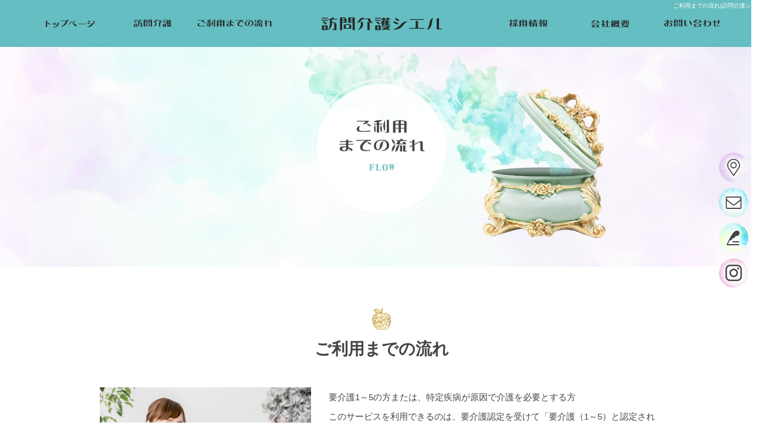

--- FILE ---
content_type: text/html; charset=UTF-8
request_url: https://www.ciel-3123.com/flow
body_size: 7245
content:
<!DOCTYPE html>
<html lang="ja">
<head>
<!-- ▼Googleアナリティクスタグ▼ -->

<!-- ▲Googleアナリティクスタグ▲ -->
<link rel='dns-prefetch' href='//www.google.com' />
<link rel='dns-prefetch' href='//s.w.org' />
<link rel="alternate" type="application/rss+xml" title="訪問介護シエル &raquo; フィード" href="https://www.ciel-3123.com/feed" />
<link rel="alternate" type="application/rss+xml" title="訪問介護シエル &raquo; コメントフィード" href="https://www.ciel-3123.com/comments/feed" />
		<script type="text/javascript">
			window._wpemojiSettings = {"baseUrl":"https:\/\/s.w.org\/images\/core\/emoji\/11\/72x72\/","ext":".png","svgUrl":"https:\/\/s.w.org\/images\/core\/emoji\/11\/svg\/","svgExt":".svg","source":{"concatemoji":"https:\/\/www.ciel-3123.com\/60018274\/wp-includes\/js\/wp-emoji-release.min.js?ver=4.9.8"}};
			!function(a,b,c){function d(a,b){var c=String.fromCharCode;l.clearRect(0,0,k.width,k.height),l.fillText(c.apply(this,a),0,0);var d=k.toDataURL();l.clearRect(0,0,k.width,k.height),l.fillText(c.apply(this,b),0,0);var e=k.toDataURL();return d===e}function e(a){var b;if(!l||!l.fillText)return!1;switch(l.textBaseline="top",l.font="600 32px Arial",a){case"flag":return!(b=d([55356,56826,55356,56819],[55356,56826,8203,55356,56819]))&&(b=d([55356,57332,56128,56423,56128,56418,56128,56421,56128,56430,56128,56423,56128,56447],[55356,57332,8203,56128,56423,8203,56128,56418,8203,56128,56421,8203,56128,56430,8203,56128,56423,8203,56128,56447]),!b);case"emoji":return b=d([55358,56760,9792,65039],[55358,56760,8203,9792,65039]),!b}return!1}function f(a){var c=b.createElement("script");c.src=a,c.defer=c.type="text/javascript",b.getElementsByTagName("head")[0].appendChild(c)}var g,h,i,j,k=b.createElement("canvas"),l=k.getContext&&k.getContext("2d");for(j=Array("flag","emoji"),c.supports={everything:!0,everythingExceptFlag:!0},i=0;i<j.length;i++)c.supports[j[i]]=e(j[i]),c.supports.everything=c.supports.everything&&c.supports[j[i]],"flag"!==j[i]&&(c.supports.everythingExceptFlag=c.supports.everythingExceptFlag&&c.supports[j[i]]);c.supports.everythingExceptFlag=c.supports.everythingExceptFlag&&!c.supports.flag,c.DOMReady=!1,c.readyCallback=function(){c.DOMReady=!0},c.supports.everything||(h=function(){c.readyCallback()},b.addEventListener?(b.addEventListener("DOMContentLoaded",h,!1),a.addEventListener("load",h,!1)):(a.attachEvent("onload",h),b.attachEvent("onreadystatechange",function(){"complete"===b.readyState&&c.readyCallback()})),g=c.source||{},g.concatemoji?f(g.concatemoji):g.wpemoji&&g.twemoji&&(f(g.twemoji),f(g.wpemoji)))}(window,document,window._wpemojiSettings);
		</script>
		<style type="text/css">
img.wp-smiley,
img.emoji {
	display: inline !important;
	border: none !important;
	box-shadow: none !important;
	height: 1em !important;
	width: 1em !important;
	margin: 0 .07em !important;
	vertical-align: -0.1em !important;
	background: none !important;
	padding: 0 !important;
}
</style>
<link rel='stylesheet' id='simplamodalwindow-css'  href='https://www.ciel-3123.com/60018274/wp-content/plugins/light-box-miyamoto/SimplaModalwindow/jquery.SimplaModalwindow.css?ver=4.9.8' type='text/css' media='all' />
<link rel='stylesheet' id='contact-form-7-css'  href='https://www.ciel-3123.com/60018274/wp-content/plugins/contact-form-7/includes/css/styles.css?ver=5.1.6' type='text/css' media='all' />
<link rel='stylesheet' id='contact-form-7-confirm-css'  href='https://www.ciel-3123.com/60018274/wp-content/plugins/contact-form-7-add-confirm/includes/css/styles.css?ver=5.1' type='text/css' media='all' />
<link rel='stylesheet' id='toc-screen-css'  href='https://www.ciel-3123.com/60018274/wp-content/plugins/table-of-contents-plus/screen.min.css?ver=1509' type='text/css' media='all' />
<link rel='stylesheet' id='addtoany-css'  href='https://www.ciel-3123.com/60018274/wp-content/plugins/add-to-any/addtoany.min.css?ver=1.15' type='text/css' media='all' />
<script type='text/javascript' src='https://www.ciel-3123.com/60018274/wp-includes/js/jquery/jquery.js?ver=1.12.4'></script>
<script type='text/javascript' src='https://www.ciel-3123.com/60018274/wp-includes/js/jquery/jquery-migrate.min.js?ver=1.4.1'></script>
<script type='text/javascript' src='https://www.ciel-3123.com/60018274/wp-content/plugins/light-box-miyamoto/SimplaModalwindow/jquery.SimplaModalwindow.js?ver=1.7.1'></script>
<script type='text/javascript' src='https://www.ciel-3123.com/60018274/wp-content/plugins/add-to-any/addtoany.min.js?ver=1.1'></script>
<link rel='https://api.w.org/' href='https://www.ciel-3123.com/wp-json/' />
<link rel="canonical" href="https://www.ciel-3123.com/flow" />
<link rel='shortlink' href='https://www.ciel-3123.com/?p=12' />
<link rel="alternate" type="application/json+oembed" href="https://www.ciel-3123.com/wp-json/oembed/1.0/embed?url=https%3A%2F%2Fwww.ciel-3123.com%2Fflow" />
<link rel="alternate" type="text/xml+oembed" href="https://www.ciel-3123.com/wp-json/oembed/1.0/embed?url=https%3A%2F%2Fwww.ciel-3123.com%2Fflow&#038;format=xml" />

<script data-cfasync="false">
window.a2a_config=window.a2a_config||{};a2a_config.callbacks=[];a2a_config.overlays=[];a2a_config.templates={};a2a_localize = {
	Share: "共有",
	Save: "ブックマーク",
	Subscribe: "購読",
	Email: "メール",
	Bookmark: "ブックマーク",
	ShowAll: "すべて表示する",
	ShowLess: "小さく表示する",
	FindServices: "サービスを探す",
	FindAnyServiceToAddTo: "追加するサービスを今すぐ探す",
	PoweredBy: "Powered by",
	ShareViaEmail: "メールでシェアする",
	SubscribeViaEmail: "メールで購読する",
	BookmarkInYourBrowser: "ブラウザにブックマーク",
	BookmarkInstructions: "このページをブックマークするには、 Ctrl+D または \u2318+D を押下。",
	AddToYourFavorites: "お気に入りに追加",
	SendFromWebOrProgram: "任意のメールアドレスまたはメールプログラムから送信",
	EmailProgram: "メールプログラム",
	More: "詳細&#8230;"
};

(function(d,s,a,b){a=d.createElement(s);b=d.getElementsByTagName(s)[0];a.async=1;a.src="https://static.addtoany.com/menu/page.js";b.parentNode.insertBefore(a,b);})(document,"script");
</script>
<!-- Google tag (gtag.js) -->
<script async src="https://www.googletagmanager.com/gtag/js?id=G-57YPNKNWX2"></script>
<script>
  window.dataLayer = window.dataLayer || [];
  function gtag(){dataLayer.push(arguments);}
  gtag('js', new Date());

  gtag('config', 'G-57YPNKNWX2');
</script>
<style type="text/css">div#toc_container {width: 50%;}</style><meta charset="UTF-8" />
<meta name="viewport" content="width=1400">
<meta name="format-detection" content="telephone=no">
<meta property="og:image" content="https://www.ciel-3123.com/apple-touch-icon.png"><title>  ご利用までの流れ | 訪問介護シエル</title>
<link rel="profile" href="https://gmpg.org/xfn/11" />
<link rel="stylesheet" type="text/css" media="all" href="https://www.ciel-3123.com/60018274/wp-content/themes/multipress/style.css" />
<link rel="stylesheet" type="text/css" media="all" href="https://www.ciel-3123.com/60018274/wp-content/themes/multipress/theme.css" />
<link rel="stylesheet" type="text/css" media="all" href="https://www.ciel-3123.com/60018274/wp-content/themes/multipress/common.css" />
<link rel="icon" href="https://www.ciel-3123.com/favicon.ico" />
<link rel="apple-touch-icon" type="image/png" sizes="240x240" href="/apple-touch-icon.png">
<link rel="stylesheet" type="text/css" media="all" href="/files/files_common.css" />
<link rel="stylesheet" type="text/css" media="all" href="/files/files_pc.css" />

<link rel="pingback" href="https://www.ciel-3123.com/60018274/xmlrpc.php" />
<link rel='dns-prefetch' href='//www.google.com' />
<link rel='dns-prefetch' href='//s.w.org' />
<link rel="alternate" type="application/rss+xml" title="訪問介護シエル &raquo; フィード" href="https://www.ciel-3123.com/feed" />
<link rel="alternate" type="application/rss+xml" title="訪問介護シエル &raquo; コメントフィード" href="https://www.ciel-3123.com/comments/feed" />
<script type='text/javascript' src='https://www.ciel-3123.com/60018274/wp-includes/js/wp-embed.min.js?ver=4.9.8'></script>
<link rel='https://api.w.org/' href='https://www.ciel-3123.com/wp-json/' />
<link rel="canonical" href="https://www.ciel-3123.com/flow" />
<link rel='shortlink' href='https://www.ciel-3123.com/?p=12' />
<link rel="alternate" type="application/json+oembed" href="https://www.ciel-3123.com/wp-json/oembed/1.0/embed?url=https%3A%2F%2Fwww.ciel-3123.com%2Fflow" />
<link rel="alternate" type="text/xml+oembed" href="https://www.ciel-3123.com/wp-json/oembed/1.0/embed?url=https%3A%2F%2Fwww.ciel-3123.com%2Fflow&#038;format=xml" />

<script data-cfasync="false">
window.a2a_config=window.a2a_config||{};a2a_config.callbacks=[];a2a_config.overlays=[];a2a_config.templates={};
(function(d,s,a,b){a=d.createElement(s);b=d.getElementsByTagName(s)[0];a.async=1;a.src="https://static.addtoany.com/menu/page.js";b.parentNode.insertBefore(a,b);})(document,"script");
</script>
<!-- Google tag (gtag.js) -->
<script async src="https://www.googletagmanager.com/gtag/js?id=G-57YPNKNWX2"></script>
<script>
  window.dataLayer = window.dataLayer || [];
  function gtag(){dataLayer.push(arguments);}
  gtag('js', new Date());

  gtag('config', 'G-57YPNKNWX2');
</script>
<style type="text/css">div#toc_container {width: 50%;}</style>




<meta name="description" content="訪問介護シエルは神戸市長田区で訪問介護をしている会社です。" />
<meta name="keywords" content="訪問介護シエル,合同会社ciel,神戸市長田区,求人,介護業,訪問介護" />

<script type="text/javascript" src="/files/js/effect_pc.js"></script>
<link rel="stylesheet" href="/files/Gallery-master/css/blueimp-gallery.min.css">
<script src="/files/Gallery-master/js/blueimp-gallery.min.js"></script>


<!-- OGPここから -->
<meta property="fb:app_id" content="" />
<meta property="og:type" content="website" />
<meta property="og:locale" content="ja_JP" />
<meta property="og:description" content="">
<meta property="og:title" content="訪問介護シエル">
<meta property="og:url" content="https://www.ciel-3123.com/">
<meta property="og:image" content="https://www.ciel-3123.com/apple-touch-icon.png">
<meta property="og:site_name" content="訪問介護シエル">
<!-- OGPここまで -->
</head>


<body id="page_12"  class="blog">

<div id="wrapper">
<div id="blueimp-gallery" class="blueimp-gallery blueimp-gallery-controls">
    <div class="slides"></div>
    <h3 class="title"></h3>
    <p class="description"></p>
    <a class="prev">‹</a>
    <a class="next">›</a>
    <a class="close">×</a>
    <a class="play-pause"></a>
    <ol class="indicator"></ol>
</div>

	<div id="branding_box">

	<h1 id="site-description">
<a href="https://www.ciel-3123.com/" title="訪問介護シエル" rel="home">  ご利用までの流れ|訪問介護シエル</a>
	</h1>


<div id="header_information" class="post">

	
<div class="post-data">
<div class="main_header">
<a href="/"><img src="/files/sp1.gif" width="240" height="100" /></a>
</div></div>

<div class="clear_float"></div>

	
</div><!-- #header_information -->


	<div id="access" role="navigation">
		<div class="menu-header"><ul id="menu-gnavi" class="menu"><li id="menu-item-34" class="gnavi11 menu-item menu-item-type-post_type menu-item-object-page menu-item-home menu-item-34"><a href="https://www.ciel-3123.com/">トップページ</a></li>
<li id="menu-item-35" class="gnavi12 menu-item menu-item-type-post_type menu-item-object-page menu-item-35"><a href="https://www.ciel-3123.com/homecare">訪問介護</a></li>
<li id="menu-item-33" class="gnavi13 menu-item menu-item-type-post_type menu-item-object-page current-menu-item page_item page-item-12 current_page_item menu-item-33"><a href="https://www.ciel-3123.com/flow">ご利用までの流れ</a></li>
<li id="menu-item-1104" class="gnavi14 menu-item menu-item-type-post_type menu-item-object-page menu-item-home menu-item-1104"><a href="https://www.ciel-3123.com/">トップページ</a></li>
<li id="menu-item-32" class="gnavi15 menu-item menu-item-type-post_type menu-item-object-page menu-item-has-children menu-item-32"><a href="https://www.ciel-3123.com/recruit">採用情報</a>
<ul class="sub-menu">
	<li id="menu-item-1172" class="sub-gnavi2 menu-item menu-item-type-post_type menu-item-object-page menu-item-1172"><a href="https://www.ciel-3123.com/recruit2">登録ヘルパー募集</a></li>
</ul>
</li>
<li id="menu-item-84" class="gnavi16 menu-item menu-item-type-post_type menu-item-object-page menu-item-84"><a href="https://www.ciel-3123.com/company">会社概要</a></li>
<li id="menu-item-31" class="gnavi17 menu-item menu-item-type-post_type menu-item-object-page menu-item-31"><a href="https://www.ciel-3123.com/contact">お問い合わせ</a></li>
</ul></div>	</div><!-- #access -->

	</div><!-- #branding_box -->
<div id="main_teaser" class="entry_teaser_12">
  

        <img alt="ご利用までの流れ" src="https://www.ciel-3123.com/60018274/wp-content/uploads/2022/12/pc_teaser_03-1.jpg">
</div>
<div id="outer_block">
<div id="inner_block">

	<div id="main">

		<div id="container_top">

			<div id="content" role="main">


<div id="ybut19xvabusn2rgsmzy" class="nb_01 nb01_12 post easys_content">
<div class="easys_content_inner">


<div class="entry_post post_margin entry_post_1071">


  

  
<h2 class="headline_title title_1071 type-A">ご利用までの流れ</h2>
  
                <div class="text_box text text_size_large float_right">
                  <div class="post_data margin-bottom_15"><p>要介護1～5の方または、特定疾病が原因で介護を必要とする方<br />
このサービスを利用できるのは、要介護認定を受けて「要介護（1～5）と認定された方」<br />
あるいは「特定疾病が原因で介護を必要とする40～64歳の方」です。<br />
※要支援（1～2）の方は 介護予防訪問介護または総合事業サービスの対象となります。<br />
※事業対象者は総合事業サービスの対象となります。</p>
</div><!-- /post_data -->
  </div><!-- /text_box -->
  
          <div class="eyecatch margin-bottom_10  img_size_small float_left">
            <img src="https://www.ciel-3123.com/60018274/wp-content/uploads/2022/09/4f8cd2498dd0da03dec29380d8f010cf.jpg" alt="介護 (97)" />
          </div><!-- /eyecatch -->  
  
  

  
</div><!-- /entry_post -->
</div><!-- /easys_content_inner -->
</div><!-- /easys_content -->


<div id="bex6aqt3bn13dxkkndch" class="ng_01 ng01_12 post easys_content">
<div class="easys_content_inner">


<div class="entry_post post_margin entry_post_1074">


  
  
  
  <div class="clear_float"></div><div class="sub_post sub_post_1"><div class="sub_text_box text_size_full">                            <h3 class="entry_title sub_title_1">要介護認定の申請</h3>
                    <div class="post_data text_size_full margin-bottom_10"><p>介護認定の申請が必須です。申請には、<strong>介護保険被保険者証</strong>が必要となります。40～64歳までの人（第2号被保険者）が申請を行なう場合は、医療保険証が必要です。</p>
</div></div>
              <div class="clear_float"></div>
              <div class="flow_arr">次へ</div></div><div class="sub_post sub_post_2"><div class="sub_text_box text_size_full">                            <h3 class="entry_title sub_title_2">ご相談・ご自宅訪問</h3>
                    <div class="post_data text_size_full margin-bottom_10"><p>ご連絡を頂いて、日程調整後ご自宅へご訪問いたしまして、ご相談内容をお伺いいたします。</p>
</div></div>
              <div class="clear_float"></div>
              <div class="flow_arr">次へ</div></div><div class="sub_post sub_post_3"><div class="sub_text_box text_size_full">                            <h3 class="entry_title sub_title_3">サービス担当者会議　/　ご本人・ご家族の了解</h3>
                    <div class="post_data text_size_full margin-bottom_10"><p>ケアプランに沿って、ご利用者さまの状況をしっかり把握して支援内容を確認する会議をします。その後、ご本人・ご家族の了承のもと開始となります。</p>
</div></div>
              <div class="clear_float"></div>
              <div class="flow_arr">次へ</div></div><div class="sub_post sub_post_4"><div class="sub_text_box text_size_full">                            <h3 class="entry_title sub_title_4">サービスの実施</h3>
                    <div class="post_data text_size_full margin-bottom_10"><p>ケアプランに基づいた開始日と期間、内容でサービスを実施いたします。</p>
</div></div>
              <div class="clear_float"></div>
              <div class="flow_arr">次へ</div></div>
  <div class="sub_post sub_post_5 margin-up-un_40"><div class="sub_text_box text_size_full">                            <h3 class="entry_title sub_title_5">ケアプランの見直しや評価</h3>
                    <div class="post_data text_size_full"><p>モニタリングの結果からケアプランを見直し、より最適な支援のケアプランを作成し提供していきます。</p>
</div></div><div class="clear_float"></div></div>
  

<style type="text/css"><!--
.entry_post_1074 .flow_arr {
    background: url("https://www.ciel-3123.com/60018274/wp-content/uploads/2022/09/flow_arr.png") no-repeat scroll center center transparent;
    display: block;
    height: 40px;
    margin-bottom: 40px;
    margin-top: 40px;
    text-indent: -9999px;
}
--></style>
</div>
</div>
</div>


<div id="o3plep9gwg4z1t5ixcz6" class="nd_01 nd01_12 post easys_content">
<div class="easys_content_inner" id="links_o3plep9gwg4z1t5ixcz6">




<div class="clear_float"></div><div class="img_display img_display_1110" style="overflow:hidden;">             
             <div class=" margin-bottom_50 field_1col">
               <div class="eyecatch set_width">
                 <a href="/contact">
                   <img src="https://www.ciel-3123.com/60018274/wp-content/uploads/2022/10/bnr_contact.jpg" alt="bnr_contact" decoding="async">
                 </a>
               </div>
             </div></div>
</div>
</div>

			</div><!-- #content -->
		</div><!-- #container -->


</div><!-- #main -->

</div><!-- #inner_block -->
</div><!-- #outer_block -->

<div id="footer_block">
	<div id="footer_box">
		<div id="footer_sitemap_block">



    <div id="footer-widget-area" role="complementary">

<div id="first" class="widget-area">
  <ul class="xoxo">
<div class="menu-header"><ul id="menu-footer_navi" class="menu"><li id="menu-item-59" class="menu-item menu-item-type-post_type menu-item-object-page menu-item-home menu-item-59"><a href="https://www.ciel-3123.com/">トップページ</a></li>
<li id="menu-item-60" class="menu-item menu-item-type-post_type menu-item-object-page menu-item-60"><a href="https://www.ciel-3123.com/homecare">訪問介護</a></li>
<li id="menu-item-61" class="menu-item menu-item-type-post_type menu-item-object-page current-menu-item page_item page-item-12 current_page_item menu-item-61"><a href="https://www.ciel-3123.com/flow">ご利用までの流れ</a></li>
<li id="menu-item-62" class="menu-item menu-item-type-post_type menu-item-object-page menu-item-62"><a href="https://www.ciel-3123.com/recruit">採用情報</a></li>
<li id="menu-item-1173" class="menu-item menu-item-type-post_type menu-item-object-page menu-item-1173"><a href="https://www.ciel-3123.com/recruit2">登録ヘルパー募集</a></li>
<li id="menu-item-87" class="menu-item menu-item-type-post_type menu-item-object-page menu-item-87"><a href="https://www.ciel-3123.com/company">会社概要</a></li>
<li id="menu-item-63" class="menu-item menu-item-type-post_type menu-item-object-page menu-item-63"><a href="https://www.ciel-3123.com/contact">お問い合わせ</a></li>
<li id="menu-item-64" class="menu-item menu-item-type-post_type menu-item-object-page menu-item-64"><a href="https://www.ciel-3123.com/blog">オフィシャルブログ</a></li>
</ul></div>  </ul>
</div>

  </div><!-- #footer-widget-area -->
		</div><!--#footer_sitemap_block-->

		<div class="footer_infomation">


<div id="footer_information" class="post">

		<div class="entry-post">

		<div class="post-data">
			<p>〒653-0842　兵庫県神戸市長田区水笠通り3-5-22-101</p>
<p>Tel：078-786-3858／Fax：078-786-3859</p>


<div class="fixed_btn">
  <div id="fixed_btn_access"><a href="/company"><img src="/files/btn_map.png" alt="アクセスマップ"></a></div>
  <div id="fixed_btn_contact"><a href="/contact"><img src="/files/btn_contact.png" alt="お問い合わせ"></a></div>
  <div id="fixed_btn_blog"><a href="/blog"><img src="/files/btn_blog.png" alt="オフィシャルブログ"></a></div>
  <div id="fixed_btn_instagram"><a href="https://www.instagram.com/ciel_kaigo" target="_blank"><img src="/files/btn_insta.png" alt="Instagram"></a></div>
</div>


<div id="float_top_btn"><a href="#"><img src="/files/top_btn.png" alt="先頭へ戻る"></a></div>


  <script type="text/javascript"><!--
//  jQuery(function($){
  /*------------------------------------------------------------------------------------*/
  /* 画面幅に合わせる                             */
  /*------------------------------------------------------------------------------------*/
  var $ = jQuery;

  $(window).on('ready load resize', function(){
    var target = '.entry_teaser_6';//トップ メイン画像
    var target_img = '.entry_teaser_6 img';
    var target_sub = '#main_teaser';//中ページ
    var target_sub_img = '#main_teaser img';

	//中ページ
    if($(target_sub).length){
        if($('body').width() > 500){
          $(target_sub_img).css({
            'width' : '100%',
            'height' : 'auto',
            'left' : 0,
          });

          $('#branding_box').css({
            'height' : $(target_sub_img).height() + 'px'
          });

        }
        $(target_sub).css({ 'height' : $(target_sub_img).height() });
    }
      
	//トップページ メイン画像・スライダー
    if($(target).length){
        if($('body').width() > 500){
          $(target_img).css({
            'width' : '100%',
            'height' : 'auto',
            'left' : 0,
          });

          $('#page_6 #branding_box').css({
            'height' : $(target_img).height() + 'px'
          });

        }
        $(target).css({ 'height' : $(target_img).height() });
    }
  });
  --></script>


<!-- デザインブロックに画像増やす、上下左右アニメーション -->
<script type="text/javascript">
jQuery(function($){
 /*----------- 特定の箇所にfade挿入 -----------*/
/*トップ　1ブロック目*/
$('#wtlgnz7ik6o3f2z0vnhn .easys_content_inner').each(function(){
  $('<span id="bg01">').insertAfter(this);
  $('<span id="bg02">').insertAfter(this);
  $('<span id="bg03">').insertAfter(this);
});

$(window).bind('scroll', function(){
  var fade_in = '.f_up, .f_down, .f_left, .f_right';
  $(fade_in).each(function(){
    if(
     ($(window).scrollTop() >= $(this).offset().top - $(window).height()*0.4) ||
     ($(window).scrollTop() >= $('body').height() - $(window).height())
    ){
      $(this).addClass('moved');
    }
  });
});
});
</script>






<script type="text/javascript">
//全ページにローディングを表示する
$(".black-screen").remove();
$("body#page_6").prepend("<div class='black-screen'><div class='inner'></div></div>");
$(function(){$(window).load(function(){$(".black-screen").remove();});});
</script>





<script type="text/javascript">
jQuery(function($) {
  // グローバルナビの追尾
  var nav = $('#access');
  var offset = 0;
  if(!$('.fixed').length){
    offset = nav.offset();
  }else{
      resetOffset();
  }
  $(window).on('load resize', function(){
      resetOffset();
  });
  $(window).scroll(resetOffset);
  
  function resetOffset(){
    nav.removeClass('fixed');
    offset = nav.offset();
    if($(window).scrollTop() > offset.top + $(nav).height() ) {
      nav.addClass('fixed');
    }
  }
});
</script>



<!--パララックス解除-->
<script type="text/javascript">
  jQuery(function($){
  var ua = navigator.userAgent;
  var ua2 = window.navigator.userAgent.toLowerCase();
  if((ua.indexOf('Android') > 0 && ua.indexOf('Mobile') == -1) || ua.indexOf('Kindle') > 0 || ua.indexOf('Silk') > 0 || ua.indexOf('msie') > 0 || ua.indexOf('Trident') > 0 || ua.indexOf('Edge') > 0 || ua2.indexOf('ipad') > -1 || ua2.indexOf('macintosh') > -1 && 'ontouchend' in document){
    $('div').css({'background-attachment': 'scroll' });
  }
  });
</script>



<script type="text/javascript">
//パララックスが好ましくない端末はパララックスを止める
jQuery(function($){
    var ua = navigator.userAgent.toLowerCase();
    //除外リスト(スマホ・タブレット・IEなど)
    var list = [
        "ipad",
        "iphone",
        "android",
        "kindle",
        "silk",
        "msie",
        "trident"
    ];
    var ipad = (-1 < ua.indexOf("macintosh") && "ontouchend" in document);
    var search = function(ary){for(var i in ary){if(-1 < ua.indexOf(ary[i])){return true;}}return false;};
    if(search(list) || ipad) $("div").css({"background-attachment":"scroll"});
});
</script>
		</div>

<div class="clear_float"></div>

	</div>
	
</div><!-- #footer_information -->


		</div><!-- .footer_infomation -->
	</div><!--footer_box-->

<address id="copyright">Copyright (C) 訪問介護シエル All Rights Reserved.</address>

</div><!--footer_block-->

</div><!--wrapper-->
<script type='text/javascript'>
/* <![CDATA[ */
var wpcf7 = {"apiSettings":{"root":"https:\/\/www.ciel-3123.com\/wp-json\/contact-form-7\/v1","namespace":"contact-form-7\/v1"}};
var wpcf7 = {"apiSettings":{"root":"https:\/\/www.ciel-3123.com\/wp-json\/contact-form-7\/v1","namespace":"contact-form-7\/v1"}};
/* ]]> */
</script>
<script type='text/javascript' src='https://www.ciel-3123.com/60018274/wp-content/plugins/contact-form-7/includes/js/scripts.js?ver=5.1.6'></script>
<script type='text/javascript' src='https://www.ciel-3123.com/60018274/wp-includes/js/jquery/jquery.form.min.js?ver=4.2.1'></script>
<script type='text/javascript' src='https://www.ciel-3123.com/60018274/wp-content/plugins/contact-form-7-add-confirm/includes/js/scripts.js?ver=5.1'></script>
<script type='text/javascript'>
/* <![CDATA[ */
var tocplus = {"visibility_show":"show","visibility_hide":"hide","width":"50%"};
var tocplus = {"visibility_show":"show","visibility_hide":"hide","width":"50%"};
/* ]]> */
</script>
<script type='text/javascript' src='https://www.ciel-3123.com/60018274/wp-content/plugins/table-of-contents-plus/front.min.js?ver=1509'></script>
<script type='text/javascript' src='https://www.google.com/recaptcha/api.js?render=6Lfq0BwiAAAAAHs2nWfCPDNxQ1OfyP1FIPrUaf2K&#038;ver=3.0'></script>
<script type="text/javascript">
( function( grecaptcha, sitekey, actions ) {

	var wpcf7recaptcha = {

		execute: function( action ) {
			grecaptcha.execute(
				sitekey,
				{ action: action }
			).then( function( token ) {
				var forms = document.getElementsByTagName( 'form' );

				for ( var i = 0; i < forms.length; i++ ) {
					var fields = forms[ i ].getElementsByTagName( 'input' );

					for ( var j = 0; j < fields.length; j++ ) {
						var field = fields[ j ];

						if ( 'g-recaptcha-response' === field.getAttribute( 'name' ) ) {
							field.setAttribute( 'value', token );
							break;
						}
					}
				}
			} );
		},

		executeOnHomepage: function() {
			wpcf7recaptcha.execute( actions[ 'homepage' ] );
		},

		executeOnContactform: function() {
			wpcf7recaptcha.execute( actions[ 'contactform' ] );
		},

	};

	grecaptcha.ready(
		wpcf7recaptcha.executeOnHomepage
	);

	document.addEventListener( 'change',
		wpcf7recaptcha.executeOnContactform, false
	);

	document.addEventListener( 'wpcf7submit',
		wpcf7recaptcha.executeOnHomepage, false
	);

} )(
	grecaptcha,
	'6Lfq0BwiAAAAAHs2nWfCPDNxQ1OfyP1FIPrUaf2K',
	{"homepage":"homepage","contactform":"contactform"}
);
</script>

</body>
</html>

--- FILE ---
content_type: text/html; charset=utf-8
request_url: https://www.google.com/recaptcha/api2/anchor?ar=1&k=6Lfq0BwiAAAAAHs2nWfCPDNxQ1OfyP1FIPrUaf2K&co=aHR0cHM6Ly93d3cuY2llbC0zMTIzLmNvbTo0NDM.&hl=en&v=PoyoqOPhxBO7pBk68S4YbpHZ&size=invisible&anchor-ms=20000&execute-ms=30000&cb=qbvu6sypaufw
body_size: 49016
content:
<!DOCTYPE HTML><html dir="ltr" lang="en"><head><meta http-equiv="Content-Type" content="text/html; charset=UTF-8">
<meta http-equiv="X-UA-Compatible" content="IE=edge">
<title>reCAPTCHA</title>
<style type="text/css">
/* cyrillic-ext */
@font-face {
  font-family: 'Roboto';
  font-style: normal;
  font-weight: 400;
  font-stretch: 100%;
  src: url(//fonts.gstatic.com/s/roboto/v48/KFO7CnqEu92Fr1ME7kSn66aGLdTylUAMa3GUBHMdazTgWw.woff2) format('woff2');
  unicode-range: U+0460-052F, U+1C80-1C8A, U+20B4, U+2DE0-2DFF, U+A640-A69F, U+FE2E-FE2F;
}
/* cyrillic */
@font-face {
  font-family: 'Roboto';
  font-style: normal;
  font-weight: 400;
  font-stretch: 100%;
  src: url(//fonts.gstatic.com/s/roboto/v48/KFO7CnqEu92Fr1ME7kSn66aGLdTylUAMa3iUBHMdazTgWw.woff2) format('woff2');
  unicode-range: U+0301, U+0400-045F, U+0490-0491, U+04B0-04B1, U+2116;
}
/* greek-ext */
@font-face {
  font-family: 'Roboto';
  font-style: normal;
  font-weight: 400;
  font-stretch: 100%;
  src: url(//fonts.gstatic.com/s/roboto/v48/KFO7CnqEu92Fr1ME7kSn66aGLdTylUAMa3CUBHMdazTgWw.woff2) format('woff2');
  unicode-range: U+1F00-1FFF;
}
/* greek */
@font-face {
  font-family: 'Roboto';
  font-style: normal;
  font-weight: 400;
  font-stretch: 100%;
  src: url(//fonts.gstatic.com/s/roboto/v48/KFO7CnqEu92Fr1ME7kSn66aGLdTylUAMa3-UBHMdazTgWw.woff2) format('woff2');
  unicode-range: U+0370-0377, U+037A-037F, U+0384-038A, U+038C, U+038E-03A1, U+03A3-03FF;
}
/* math */
@font-face {
  font-family: 'Roboto';
  font-style: normal;
  font-weight: 400;
  font-stretch: 100%;
  src: url(//fonts.gstatic.com/s/roboto/v48/KFO7CnqEu92Fr1ME7kSn66aGLdTylUAMawCUBHMdazTgWw.woff2) format('woff2');
  unicode-range: U+0302-0303, U+0305, U+0307-0308, U+0310, U+0312, U+0315, U+031A, U+0326-0327, U+032C, U+032F-0330, U+0332-0333, U+0338, U+033A, U+0346, U+034D, U+0391-03A1, U+03A3-03A9, U+03B1-03C9, U+03D1, U+03D5-03D6, U+03F0-03F1, U+03F4-03F5, U+2016-2017, U+2034-2038, U+203C, U+2040, U+2043, U+2047, U+2050, U+2057, U+205F, U+2070-2071, U+2074-208E, U+2090-209C, U+20D0-20DC, U+20E1, U+20E5-20EF, U+2100-2112, U+2114-2115, U+2117-2121, U+2123-214F, U+2190, U+2192, U+2194-21AE, U+21B0-21E5, U+21F1-21F2, U+21F4-2211, U+2213-2214, U+2216-22FF, U+2308-230B, U+2310, U+2319, U+231C-2321, U+2336-237A, U+237C, U+2395, U+239B-23B7, U+23D0, U+23DC-23E1, U+2474-2475, U+25AF, U+25B3, U+25B7, U+25BD, U+25C1, U+25CA, U+25CC, U+25FB, U+266D-266F, U+27C0-27FF, U+2900-2AFF, U+2B0E-2B11, U+2B30-2B4C, U+2BFE, U+3030, U+FF5B, U+FF5D, U+1D400-1D7FF, U+1EE00-1EEFF;
}
/* symbols */
@font-face {
  font-family: 'Roboto';
  font-style: normal;
  font-weight: 400;
  font-stretch: 100%;
  src: url(//fonts.gstatic.com/s/roboto/v48/KFO7CnqEu92Fr1ME7kSn66aGLdTylUAMaxKUBHMdazTgWw.woff2) format('woff2');
  unicode-range: U+0001-000C, U+000E-001F, U+007F-009F, U+20DD-20E0, U+20E2-20E4, U+2150-218F, U+2190, U+2192, U+2194-2199, U+21AF, U+21E6-21F0, U+21F3, U+2218-2219, U+2299, U+22C4-22C6, U+2300-243F, U+2440-244A, U+2460-24FF, U+25A0-27BF, U+2800-28FF, U+2921-2922, U+2981, U+29BF, U+29EB, U+2B00-2BFF, U+4DC0-4DFF, U+FFF9-FFFB, U+10140-1018E, U+10190-1019C, U+101A0, U+101D0-101FD, U+102E0-102FB, U+10E60-10E7E, U+1D2C0-1D2D3, U+1D2E0-1D37F, U+1F000-1F0FF, U+1F100-1F1AD, U+1F1E6-1F1FF, U+1F30D-1F30F, U+1F315, U+1F31C, U+1F31E, U+1F320-1F32C, U+1F336, U+1F378, U+1F37D, U+1F382, U+1F393-1F39F, U+1F3A7-1F3A8, U+1F3AC-1F3AF, U+1F3C2, U+1F3C4-1F3C6, U+1F3CA-1F3CE, U+1F3D4-1F3E0, U+1F3ED, U+1F3F1-1F3F3, U+1F3F5-1F3F7, U+1F408, U+1F415, U+1F41F, U+1F426, U+1F43F, U+1F441-1F442, U+1F444, U+1F446-1F449, U+1F44C-1F44E, U+1F453, U+1F46A, U+1F47D, U+1F4A3, U+1F4B0, U+1F4B3, U+1F4B9, U+1F4BB, U+1F4BF, U+1F4C8-1F4CB, U+1F4D6, U+1F4DA, U+1F4DF, U+1F4E3-1F4E6, U+1F4EA-1F4ED, U+1F4F7, U+1F4F9-1F4FB, U+1F4FD-1F4FE, U+1F503, U+1F507-1F50B, U+1F50D, U+1F512-1F513, U+1F53E-1F54A, U+1F54F-1F5FA, U+1F610, U+1F650-1F67F, U+1F687, U+1F68D, U+1F691, U+1F694, U+1F698, U+1F6AD, U+1F6B2, U+1F6B9-1F6BA, U+1F6BC, U+1F6C6-1F6CF, U+1F6D3-1F6D7, U+1F6E0-1F6EA, U+1F6F0-1F6F3, U+1F6F7-1F6FC, U+1F700-1F7FF, U+1F800-1F80B, U+1F810-1F847, U+1F850-1F859, U+1F860-1F887, U+1F890-1F8AD, U+1F8B0-1F8BB, U+1F8C0-1F8C1, U+1F900-1F90B, U+1F93B, U+1F946, U+1F984, U+1F996, U+1F9E9, U+1FA00-1FA6F, U+1FA70-1FA7C, U+1FA80-1FA89, U+1FA8F-1FAC6, U+1FACE-1FADC, U+1FADF-1FAE9, U+1FAF0-1FAF8, U+1FB00-1FBFF;
}
/* vietnamese */
@font-face {
  font-family: 'Roboto';
  font-style: normal;
  font-weight: 400;
  font-stretch: 100%;
  src: url(//fonts.gstatic.com/s/roboto/v48/KFO7CnqEu92Fr1ME7kSn66aGLdTylUAMa3OUBHMdazTgWw.woff2) format('woff2');
  unicode-range: U+0102-0103, U+0110-0111, U+0128-0129, U+0168-0169, U+01A0-01A1, U+01AF-01B0, U+0300-0301, U+0303-0304, U+0308-0309, U+0323, U+0329, U+1EA0-1EF9, U+20AB;
}
/* latin-ext */
@font-face {
  font-family: 'Roboto';
  font-style: normal;
  font-weight: 400;
  font-stretch: 100%;
  src: url(//fonts.gstatic.com/s/roboto/v48/KFO7CnqEu92Fr1ME7kSn66aGLdTylUAMa3KUBHMdazTgWw.woff2) format('woff2');
  unicode-range: U+0100-02BA, U+02BD-02C5, U+02C7-02CC, U+02CE-02D7, U+02DD-02FF, U+0304, U+0308, U+0329, U+1D00-1DBF, U+1E00-1E9F, U+1EF2-1EFF, U+2020, U+20A0-20AB, U+20AD-20C0, U+2113, U+2C60-2C7F, U+A720-A7FF;
}
/* latin */
@font-face {
  font-family: 'Roboto';
  font-style: normal;
  font-weight: 400;
  font-stretch: 100%;
  src: url(//fonts.gstatic.com/s/roboto/v48/KFO7CnqEu92Fr1ME7kSn66aGLdTylUAMa3yUBHMdazQ.woff2) format('woff2');
  unicode-range: U+0000-00FF, U+0131, U+0152-0153, U+02BB-02BC, U+02C6, U+02DA, U+02DC, U+0304, U+0308, U+0329, U+2000-206F, U+20AC, U+2122, U+2191, U+2193, U+2212, U+2215, U+FEFF, U+FFFD;
}
/* cyrillic-ext */
@font-face {
  font-family: 'Roboto';
  font-style: normal;
  font-weight: 500;
  font-stretch: 100%;
  src: url(//fonts.gstatic.com/s/roboto/v48/KFO7CnqEu92Fr1ME7kSn66aGLdTylUAMa3GUBHMdazTgWw.woff2) format('woff2');
  unicode-range: U+0460-052F, U+1C80-1C8A, U+20B4, U+2DE0-2DFF, U+A640-A69F, U+FE2E-FE2F;
}
/* cyrillic */
@font-face {
  font-family: 'Roboto';
  font-style: normal;
  font-weight: 500;
  font-stretch: 100%;
  src: url(//fonts.gstatic.com/s/roboto/v48/KFO7CnqEu92Fr1ME7kSn66aGLdTylUAMa3iUBHMdazTgWw.woff2) format('woff2');
  unicode-range: U+0301, U+0400-045F, U+0490-0491, U+04B0-04B1, U+2116;
}
/* greek-ext */
@font-face {
  font-family: 'Roboto';
  font-style: normal;
  font-weight: 500;
  font-stretch: 100%;
  src: url(//fonts.gstatic.com/s/roboto/v48/KFO7CnqEu92Fr1ME7kSn66aGLdTylUAMa3CUBHMdazTgWw.woff2) format('woff2');
  unicode-range: U+1F00-1FFF;
}
/* greek */
@font-face {
  font-family: 'Roboto';
  font-style: normal;
  font-weight: 500;
  font-stretch: 100%;
  src: url(//fonts.gstatic.com/s/roboto/v48/KFO7CnqEu92Fr1ME7kSn66aGLdTylUAMa3-UBHMdazTgWw.woff2) format('woff2');
  unicode-range: U+0370-0377, U+037A-037F, U+0384-038A, U+038C, U+038E-03A1, U+03A3-03FF;
}
/* math */
@font-face {
  font-family: 'Roboto';
  font-style: normal;
  font-weight: 500;
  font-stretch: 100%;
  src: url(//fonts.gstatic.com/s/roboto/v48/KFO7CnqEu92Fr1ME7kSn66aGLdTylUAMawCUBHMdazTgWw.woff2) format('woff2');
  unicode-range: U+0302-0303, U+0305, U+0307-0308, U+0310, U+0312, U+0315, U+031A, U+0326-0327, U+032C, U+032F-0330, U+0332-0333, U+0338, U+033A, U+0346, U+034D, U+0391-03A1, U+03A3-03A9, U+03B1-03C9, U+03D1, U+03D5-03D6, U+03F0-03F1, U+03F4-03F5, U+2016-2017, U+2034-2038, U+203C, U+2040, U+2043, U+2047, U+2050, U+2057, U+205F, U+2070-2071, U+2074-208E, U+2090-209C, U+20D0-20DC, U+20E1, U+20E5-20EF, U+2100-2112, U+2114-2115, U+2117-2121, U+2123-214F, U+2190, U+2192, U+2194-21AE, U+21B0-21E5, U+21F1-21F2, U+21F4-2211, U+2213-2214, U+2216-22FF, U+2308-230B, U+2310, U+2319, U+231C-2321, U+2336-237A, U+237C, U+2395, U+239B-23B7, U+23D0, U+23DC-23E1, U+2474-2475, U+25AF, U+25B3, U+25B7, U+25BD, U+25C1, U+25CA, U+25CC, U+25FB, U+266D-266F, U+27C0-27FF, U+2900-2AFF, U+2B0E-2B11, U+2B30-2B4C, U+2BFE, U+3030, U+FF5B, U+FF5D, U+1D400-1D7FF, U+1EE00-1EEFF;
}
/* symbols */
@font-face {
  font-family: 'Roboto';
  font-style: normal;
  font-weight: 500;
  font-stretch: 100%;
  src: url(//fonts.gstatic.com/s/roboto/v48/KFO7CnqEu92Fr1ME7kSn66aGLdTylUAMaxKUBHMdazTgWw.woff2) format('woff2');
  unicode-range: U+0001-000C, U+000E-001F, U+007F-009F, U+20DD-20E0, U+20E2-20E4, U+2150-218F, U+2190, U+2192, U+2194-2199, U+21AF, U+21E6-21F0, U+21F3, U+2218-2219, U+2299, U+22C4-22C6, U+2300-243F, U+2440-244A, U+2460-24FF, U+25A0-27BF, U+2800-28FF, U+2921-2922, U+2981, U+29BF, U+29EB, U+2B00-2BFF, U+4DC0-4DFF, U+FFF9-FFFB, U+10140-1018E, U+10190-1019C, U+101A0, U+101D0-101FD, U+102E0-102FB, U+10E60-10E7E, U+1D2C0-1D2D3, U+1D2E0-1D37F, U+1F000-1F0FF, U+1F100-1F1AD, U+1F1E6-1F1FF, U+1F30D-1F30F, U+1F315, U+1F31C, U+1F31E, U+1F320-1F32C, U+1F336, U+1F378, U+1F37D, U+1F382, U+1F393-1F39F, U+1F3A7-1F3A8, U+1F3AC-1F3AF, U+1F3C2, U+1F3C4-1F3C6, U+1F3CA-1F3CE, U+1F3D4-1F3E0, U+1F3ED, U+1F3F1-1F3F3, U+1F3F5-1F3F7, U+1F408, U+1F415, U+1F41F, U+1F426, U+1F43F, U+1F441-1F442, U+1F444, U+1F446-1F449, U+1F44C-1F44E, U+1F453, U+1F46A, U+1F47D, U+1F4A3, U+1F4B0, U+1F4B3, U+1F4B9, U+1F4BB, U+1F4BF, U+1F4C8-1F4CB, U+1F4D6, U+1F4DA, U+1F4DF, U+1F4E3-1F4E6, U+1F4EA-1F4ED, U+1F4F7, U+1F4F9-1F4FB, U+1F4FD-1F4FE, U+1F503, U+1F507-1F50B, U+1F50D, U+1F512-1F513, U+1F53E-1F54A, U+1F54F-1F5FA, U+1F610, U+1F650-1F67F, U+1F687, U+1F68D, U+1F691, U+1F694, U+1F698, U+1F6AD, U+1F6B2, U+1F6B9-1F6BA, U+1F6BC, U+1F6C6-1F6CF, U+1F6D3-1F6D7, U+1F6E0-1F6EA, U+1F6F0-1F6F3, U+1F6F7-1F6FC, U+1F700-1F7FF, U+1F800-1F80B, U+1F810-1F847, U+1F850-1F859, U+1F860-1F887, U+1F890-1F8AD, U+1F8B0-1F8BB, U+1F8C0-1F8C1, U+1F900-1F90B, U+1F93B, U+1F946, U+1F984, U+1F996, U+1F9E9, U+1FA00-1FA6F, U+1FA70-1FA7C, U+1FA80-1FA89, U+1FA8F-1FAC6, U+1FACE-1FADC, U+1FADF-1FAE9, U+1FAF0-1FAF8, U+1FB00-1FBFF;
}
/* vietnamese */
@font-face {
  font-family: 'Roboto';
  font-style: normal;
  font-weight: 500;
  font-stretch: 100%;
  src: url(//fonts.gstatic.com/s/roboto/v48/KFO7CnqEu92Fr1ME7kSn66aGLdTylUAMa3OUBHMdazTgWw.woff2) format('woff2');
  unicode-range: U+0102-0103, U+0110-0111, U+0128-0129, U+0168-0169, U+01A0-01A1, U+01AF-01B0, U+0300-0301, U+0303-0304, U+0308-0309, U+0323, U+0329, U+1EA0-1EF9, U+20AB;
}
/* latin-ext */
@font-face {
  font-family: 'Roboto';
  font-style: normal;
  font-weight: 500;
  font-stretch: 100%;
  src: url(//fonts.gstatic.com/s/roboto/v48/KFO7CnqEu92Fr1ME7kSn66aGLdTylUAMa3KUBHMdazTgWw.woff2) format('woff2');
  unicode-range: U+0100-02BA, U+02BD-02C5, U+02C7-02CC, U+02CE-02D7, U+02DD-02FF, U+0304, U+0308, U+0329, U+1D00-1DBF, U+1E00-1E9F, U+1EF2-1EFF, U+2020, U+20A0-20AB, U+20AD-20C0, U+2113, U+2C60-2C7F, U+A720-A7FF;
}
/* latin */
@font-face {
  font-family: 'Roboto';
  font-style: normal;
  font-weight: 500;
  font-stretch: 100%;
  src: url(//fonts.gstatic.com/s/roboto/v48/KFO7CnqEu92Fr1ME7kSn66aGLdTylUAMa3yUBHMdazQ.woff2) format('woff2');
  unicode-range: U+0000-00FF, U+0131, U+0152-0153, U+02BB-02BC, U+02C6, U+02DA, U+02DC, U+0304, U+0308, U+0329, U+2000-206F, U+20AC, U+2122, U+2191, U+2193, U+2212, U+2215, U+FEFF, U+FFFD;
}
/* cyrillic-ext */
@font-face {
  font-family: 'Roboto';
  font-style: normal;
  font-weight: 900;
  font-stretch: 100%;
  src: url(//fonts.gstatic.com/s/roboto/v48/KFO7CnqEu92Fr1ME7kSn66aGLdTylUAMa3GUBHMdazTgWw.woff2) format('woff2');
  unicode-range: U+0460-052F, U+1C80-1C8A, U+20B4, U+2DE0-2DFF, U+A640-A69F, U+FE2E-FE2F;
}
/* cyrillic */
@font-face {
  font-family: 'Roboto';
  font-style: normal;
  font-weight: 900;
  font-stretch: 100%;
  src: url(//fonts.gstatic.com/s/roboto/v48/KFO7CnqEu92Fr1ME7kSn66aGLdTylUAMa3iUBHMdazTgWw.woff2) format('woff2');
  unicode-range: U+0301, U+0400-045F, U+0490-0491, U+04B0-04B1, U+2116;
}
/* greek-ext */
@font-face {
  font-family: 'Roboto';
  font-style: normal;
  font-weight: 900;
  font-stretch: 100%;
  src: url(//fonts.gstatic.com/s/roboto/v48/KFO7CnqEu92Fr1ME7kSn66aGLdTylUAMa3CUBHMdazTgWw.woff2) format('woff2');
  unicode-range: U+1F00-1FFF;
}
/* greek */
@font-face {
  font-family: 'Roboto';
  font-style: normal;
  font-weight: 900;
  font-stretch: 100%;
  src: url(//fonts.gstatic.com/s/roboto/v48/KFO7CnqEu92Fr1ME7kSn66aGLdTylUAMa3-UBHMdazTgWw.woff2) format('woff2');
  unicode-range: U+0370-0377, U+037A-037F, U+0384-038A, U+038C, U+038E-03A1, U+03A3-03FF;
}
/* math */
@font-face {
  font-family: 'Roboto';
  font-style: normal;
  font-weight: 900;
  font-stretch: 100%;
  src: url(//fonts.gstatic.com/s/roboto/v48/KFO7CnqEu92Fr1ME7kSn66aGLdTylUAMawCUBHMdazTgWw.woff2) format('woff2');
  unicode-range: U+0302-0303, U+0305, U+0307-0308, U+0310, U+0312, U+0315, U+031A, U+0326-0327, U+032C, U+032F-0330, U+0332-0333, U+0338, U+033A, U+0346, U+034D, U+0391-03A1, U+03A3-03A9, U+03B1-03C9, U+03D1, U+03D5-03D6, U+03F0-03F1, U+03F4-03F5, U+2016-2017, U+2034-2038, U+203C, U+2040, U+2043, U+2047, U+2050, U+2057, U+205F, U+2070-2071, U+2074-208E, U+2090-209C, U+20D0-20DC, U+20E1, U+20E5-20EF, U+2100-2112, U+2114-2115, U+2117-2121, U+2123-214F, U+2190, U+2192, U+2194-21AE, U+21B0-21E5, U+21F1-21F2, U+21F4-2211, U+2213-2214, U+2216-22FF, U+2308-230B, U+2310, U+2319, U+231C-2321, U+2336-237A, U+237C, U+2395, U+239B-23B7, U+23D0, U+23DC-23E1, U+2474-2475, U+25AF, U+25B3, U+25B7, U+25BD, U+25C1, U+25CA, U+25CC, U+25FB, U+266D-266F, U+27C0-27FF, U+2900-2AFF, U+2B0E-2B11, U+2B30-2B4C, U+2BFE, U+3030, U+FF5B, U+FF5D, U+1D400-1D7FF, U+1EE00-1EEFF;
}
/* symbols */
@font-face {
  font-family: 'Roboto';
  font-style: normal;
  font-weight: 900;
  font-stretch: 100%;
  src: url(//fonts.gstatic.com/s/roboto/v48/KFO7CnqEu92Fr1ME7kSn66aGLdTylUAMaxKUBHMdazTgWw.woff2) format('woff2');
  unicode-range: U+0001-000C, U+000E-001F, U+007F-009F, U+20DD-20E0, U+20E2-20E4, U+2150-218F, U+2190, U+2192, U+2194-2199, U+21AF, U+21E6-21F0, U+21F3, U+2218-2219, U+2299, U+22C4-22C6, U+2300-243F, U+2440-244A, U+2460-24FF, U+25A0-27BF, U+2800-28FF, U+2921-2922, U+2981, U+29BF, U+29EB, U+2B00-2BFF, U+4DC0-4DFF, U+FFF9-FFFB, U+10140-1018E, U+10190-1019C, U+101A0, U+101D0-101FD, U+102E0-102FB, U+10E60-10E7E, U+1D2C0-1D2D3, U+1D2E0-1D37F, U+1F000-1F0FF, U+1F100-1F1AD, U+1F1E6-1F1FF, U+1F30D-1F30F, U+1F315, U+1F31C, U+1F31E, U+1F320-1F32C, U+1F336, U+1F378, U+1F37D, U+1F382, U+1F393-1F39F, U+1F3A7-1F3A8, U+1F3AC-1F3AF, U+1F3C2, U+1F3C4-1F3C6, U+1F3CA-1F3CE, U+1F3D4-1F3E0, U+1F3ED, U+1F3F1-1F3F3, U+1F3F5-1F3F7, U+1F408, U+1F415, U+1F41F, U+1F426, U+1F43F, U+1F441-1F442, U+1F444, U+1F446-1F449, U+1F44C-1F44E, U+1F453, U+1F46A, U+1F47D, U+1F4A3, U+1F4B0, U+1F4B3, U+1F4B9, U+1F4BB, U+1F4BF, U+1F4C8-1F4CB, U+1F4D6, U+1F4DA, U+1F4DF, U+1F4E3-1F4E6, U+1F4EA-1F4ED, U+1F4F7, U+1F4F9-1F4FB, U+1F4FD-1F4FE, U+1F503, U+1F507-1F50B, U+1F50D, U+1F512-1F513, U+1F53E-1F54A, U+1F54F-1F5FA, U+1F610, U+1F650-1F67F, U+1F687, U+1F68D, U+1F691, U+1F694, U+1F698, U+1F6AD, U+1F6B2, U+1F6B9-1F6BA, U+1F6BC, U+1F6C6-1F6CF, U+1F6D3-1F6D7, U+1F6E0-1F6EA, U+1F6F0-1F6F3, U+1F6F7-1F6FC, U+1F700-1F7FF, U+1F800-1F80B, U+1F810-1F847, U+1F850-1F859, U+1F860-1F887, U+1F890-1F8AD, U+1F8B0-1F8BB, U+1F8C0-1F8C1, U+1F900-1F90B, U+1F93B, U+1F946, U+1F984, U+1F996, U+1F9E9, U+1FA00-1FA6F, U+1FA70-1FA7C, U+1FA80-1FA89, U+1FA8F-1FAC6, U+1FACE-1FADC, U+1FADF-1FAE9, U+1FAF0-1FAF8, U+1FB00-1FBFF;
}
/* vietnamese */
@font-face {
  font-family: 'Roboto';
  font-style: normal;
  font-weight: 900;
  font-stretch: 100%;
  src: url(//fonts.gstatic.com/s/roboto/v48/KFO7CnqEu92Fr1ME7kSn66aGLdTylUAMa3OUBHMdazTgWw.woff2) format('woff2');
  unicode-range: U+0102-0103, U+0110-0111, U+0128-0129, U+0168-0169, U+01A0-01A1, U+01AF-01B0, U+0300-0301, U+0303-0304, U+0308-0309, U+0323, U+0329, U+1EA0-1EF9, U+20AB;
}
/* latin-ext */
@font-face {
  font-family: 'Roboto';
  font-style: normal;
  font-weight: 900;
  font-stretch: 100%;
  src: url(//fonts.gstatic.com/s/roboto/v48/KFO7CnqEu92Fr1ME7kSn66aGLdTylUAMa3KUBHMdazTgWw.woff2) format('woff2');
  unicode-range: U+0100-02BA, U+02BD-02C5, U+02C7-02CC, U+02CE-02D7, U+02DD-02FF, U+0304, U+0308, U+0329, U+1D00-1DBF, U+1E00-1E9F, U+1EF2-1EFF, U+2020, U+20A0-20AB, U+20AD-20C0, U+2113, U+2C60-2C7F, U+A720-A7FF;
}
/* latin */
@font-face {
  font-family: 'Roboto';
  font-style: normal;
  font-weight: 900;
  font-stretch: 100%;
  src: url(//fonts.gstatic.com/s/roboto/v48/KFO7CnqEu92Fr1ME7kSn66aGLdTylUAMa3yUBHMdazQ.woff2) format('woff2');
  unicode-range: U+0000-00FF, U+0131, U+0152-0153, U+02BB-02BC, U+02C6, U+02DA, U+02DC, U+0304, U+0308, U+0329, U+2000-206F, U+20AC, U+2122, U+2191, U+2193, U+2212, U+2215, U+FEFF, U+FFFD;
}

</style>
<link rel="stylesheet" type="text/css" href="https://www.gstatic.com/recaptcha/releases/PoyoqOPhxBO7pBk68S4YbpHZ/styles__ltr.css">
<script nonce="RauLf3qAXtN-pHhCnJDAWw" type="text/javascript">window['__recaptcha_api'] = 'https://www.google.com/recaptcha/api2/';</script>
<script type="text/javascript" src="https://www.gstatic.com/recaptcha/releases/PoyoqOPhxBO7pBk68S4YbpHZ/recaptcha__en.js" nonce="RauLf3qAXtN-pHhCnJDAWw">
      
    </script></head>
<body><div id="rc-anchor-alert" class="rc-anchor-alert"></div>
<input type="hidden" id="recaptcha-token" value="[base64]">
<script type="text/javascript" nonce="RauLf3qAXtN-pHhCnJDAWw">
      recaptcha.anchor.Main.init("[\x22ainput\x22,[\x22bgdata\x22,\x22\x22,\[base64]/[base64]/[base64]/bmV3IHJbeF0oY1swXSk6RT09Mj9uZXcgclt4XShjWzBdLGNbMV0pOkU9PTM/bmV3IHJbeF0oY1swXSxjWzFdLGNbMl0pOkU9PTQ/[base64]/[base64]/[base64]/[base64]/[base64]/[base64]/[base64]/[base64]\x22,\[base64]\\u003d\\u003d\x22,\[base64]/[base64]/CksKfwqljw4MbwrlAw4zDm3nCiWDDiWTDrcKZw5HDszB1wo1pd8KzGMKSBcO6wqDCicK5ecKEwq9rO09QOcKzO8OMw6wLwp5RY8K1wrYVbCVhw7prVsKIwo0uw5XDpGt/bD/DgcOxwqHCgMOGGz7CoMOSwos7wow1w7pQGsOSc2dgDsOeZcKTBcOEIzHCsHUxw63DtUQBw7dHwqgKw4HCgFQoC8OTwoTDgFsQw4HCjE3Ck8KiGH/Ds8O9OU1VY1cHOMKRwrfDpFfCucOmw6/DvGHDicOPcDPDlzZMwr1vw457wpzCnsKjwqwUFMKGVwnCkjvCngjCliHDl0M7w6HDrcKWNB0qw7MJacOzwpAkdcOnW2hbdMOuI8O/[base64]/wqMQY8O/wq4ZT8OTRcOlIsO2LRt2w48VwqRuw4XDh17DnQ/CssO7wr/CscKxDcKZw7HCti3Dl8OYUcOlQlE7MiIENMK/wqnCnAw9w4XCmFnCoTPCnAtJwoPDscKSw45ULHsDw6TCilHDr8KNOEwLw5Fab8K9w6kowqJyw4jDikHDrExCw5UMwoMNw4XDp8OiwrHDh8Kzw6o5OcKBw67ChS7DvMOfSVPCtEjCq8OtOCrCjcKpQmnCnMO9wrUnFCoTwq/DtmAGacOzWcO+wq3CoTPCs8KoR8OiwrTDoVBSLzLCtDrDjsKEwrFxwojCrMOGwpfDmQLDtMK6w4fCuTAhwovCqwvDnMKiKyUVKzzDl8O+VinDqsK9wrc0w4LDihUVw5dEw5bCpDnCisOQw5rCgMOgMsOpWMOIBMOSM8Krw7NNF8O/w6HDo0NOfcOjAcKlSMODC8O9AVTChsOmwpQqcjPCowXCjMOsw6PCmx09w71vwrvDrzDCulJkwpfDmsKWw5HDsGN7w5laHsKLdcO7wq5tZMKkLGkqw73CuijDisKvwpg8AsKIGmF+wpsHw6MmLQfDky4zw7k/w69nw7LCpV/CvUFJwpPDvDESPkLCl1llwoLCvWXDt0bDscKtY0Ynw6jCnhjDqR7CsMKcw4HCusKuw4JzwrV3MwfDhzxOw7nCpMKCJMK3wonCksO3wpEyKsOuJcKPwrVqw4sVZRoLWR/Dj8Ouw7PDli/CtEnDm2DDq2oMcH03ZlDCqMO8RGoew4fCmMK+wrZXLcODwr1UazHDvkgMwpPCp8O5w4jDlGFQSDnCtl9Dw6w1O8OKwrXCnCvDpsOJwrMowoskw65fw6Q2woPCrcOWw5PCmMOuFcOxw6F/w4HCpwgsccOhOMKuw73DtcO/w5nDksKTVsKew7DCuDJDwr19w4kJdgzDgFfDlB1RJj0Sw5NUOMOmb8Oyw7lVFMKUMcOTRDUTw77CqcKCw5nDj27DvR/DkmhAw65SwpBwwqzCjW5cwrnChDcTKcKGwptEwqjCr8KBw6Q5wokuAcO3Ww7Dpn1PI8KmfT0DwoLCusK8eMOWCCFzw5VlO8KLOsKnwrdYwqXCmMKFWBVCwrQwwonChVPCgcOyeMK6HTHDlsKmwqZyw4gNw5zDnWXDhFNJw78XNArDkD4SNMKewrbDmXQPw67DlMO/G0dow43CuMO7w4nDnMOoUBB0wrwIw4LCgWE6aDvDhQTCpsOowobCrz5/e8KcC8Omwp/[base64]/DvsKfwqVgQsKkQSvDj3JkwqRKwrHDtMOfU8O3wqTCjMK1wp/Cl1ZIw6LCu8KaMmfDpsOjw5dYKcK1Kxk1CsKpc8OBw6nDtGwCGMOGQsOnw6vCojfCuMOcRMO1KiLCv8KEKMOGw78hfHs6Z8KNZMOqw5bCucOww69Hd8OyR8Ofw6dIwrzCncKdH1XDnB0jwqpoB2ktw6LDvQjClMOlTndDwo0FNFbDvMO+wr/Cp8OUwqTCgMO/wrHDsjdPwo3CrW/DuMKCwpodXSXDg8Obw5nCi8Krwr1jwqvDjBJscmTDh1HCiko6YFzDoDwdwqfDuRcEMcOOLVwSVMKvwonDtMOAw4TChm8CWsKUJ8KdEcO6woALAcKeLMK5woXCkWbCrMOQwpBAw4TDtjcVI2rDlMO0wod4AGQiw5Rawq0lVsOKw7/CkXgxw4EbMi7DlcKhw7AQw6TDnMKbWsKvbgB/BhhQUcKFwoHCqMK+bzNiwqU1w4jDqsOww78Qw7XDqgUrw5DCuxnCmFbDpsO9wrtXwo/[base64]/CicKIw4ZnGMOteMO7w57CmBNMOsKQw7zDlsKAwoUewqbCnzkyXMKrfUMtUcODw5w9N8OMc8OiDHvCu1NQZMKGdhfCh8OHKwHDt8KHwqDDpsOXMcKawoTClELCuMKOwqLDlwzDt03CtsO8JcKewoMZcg0QwqgzAwU2w7/Cs8K5w4TDm8KqwqTDo8K9w7xiaMOqwpjCucO7w6tiEQfDlSUFLntmwp06w45vwpfCn27DvF0jGCjDu8OnCwrChCHDncOtCAvCk8OBw4nCr8K1fUF0JiFqe8KqwpEpCELDnyFAw6zDnGF0w4ozwobDhMOqPsK9w6HDvMKwHlHCjMO8C8K+wrN/w6zDvcKhG3vDq2wSw5rDoUsHbcKFaV9hw67CrsOtw7TDvMKVGkzCihYJAMK+B8KUUMO4w4M/A2jDkMKPwqfDrcOXw4bCncOQw4QQIcKTwo7DncOyXQrCu8KpYMORw7Vwwp7CssKTwopEP8OpY8K4wpsSw7LCjMKtZ1DDkMKWw5TDgCghwqcdT8K0woFze0jDhcOQMh1cwo7CuXhlwpLDmg/ClxvDqgDCsztawobDpcKewr/[base64]/DmsKvTcKlUsO6YjLCqcKISHvDpW8sRcKRCsOhw7Edw4lAPA1xwpUhw5cMUcO0O8Kgwol0OsOAw5/CusKNLg9Cw4ZTw6/Dog89w5DCtcKIJSjDpsK+w4slG8OdPcKlwoHDrcO4H8OGZwl7wr44KMOhRMKUw63ChiZFwpkwHShhw7jDj8OCK8Kkwpckw6fCtMO1wpnDmw9kHcKWWsOxPhfDjGHCkMO3w73DhsKZwpjCi8OtJE0fwrw9QHdeVMOWJz/[base64]/[base64]/DgzHDtlTDlwXDt8OMw7IsKUTCuUJgGsOawr4dwqTDm8KawpASw68dCcOSH8K/w6diOsKOw6fDpcKNw7M8woIrw7Bhw4VhGMKswoRwMGjCj2M2w5vDsj/[base64]/NcKJA1vCqMOzw5kLZcOsEMKlw6w1MMOgdcKqwrIrw7d2w63DmMOMwpPDiBXCrMKfw7tKCMKPIMKNX8KbYGfDu8O+EwNgVVQew7FLw6rDgsOwwr5Bwp3CjRoCw4zCk8OmwpnDl8OkwrbCs8K+H8KhScKuSU1jYcOhN8OHCMKYw7EHwpZRdBsQd8Kfw7YzSsOpw7/CocOJw7cHMBfCpsOKEsOLwpnDsGvDvAsIw5Ucwp93wpIVNMODB8Kaw5A0BE/DmHDCg1LCtsO5ERt6URczw7XDr11IBMKvwrJcwrA2wrvDsHvCsMO5IcKHGsOXIcKGw5Z/[base64]/DMOkwo3DpMOPw5MyA1V5Yx09YcOeVcKmMMOJFnzCtMKUQcKWL8KCwoTDtx3CnhwXQEAYw7rDhcOHUSzCkMK4MmLClcKmCSXDixfDk1PDvRzCmsKGw4Egw4LCvQt+NEPDkcOfWsKDw65TaG/Cu8KnRQMmw5wseD5HMQMdworDoMOAw5NuwoDCgMODBMOOJ8KgKQ/DvMKxJcOaPMOnw5cjQyTCqcOWP8OfIcOywoZWKytWwpPDsBMHT8OTwrLDvMKbwpZXw4HDgDpsLQFXaMKEGsKYwqA/wpB/Y8K5T1Fuwq3DjG7CrF/CncK8wrjDiMK4w4dfw6tgDMOxw5fClsKiaXTCtS5rwp/Du1QAw6gwUsKobcK9LyISwrVxdMK+wrDCscO+KsO/[base64]/DngzCvMOTwrdqwr7CscKfwqBXwphiwokewp4DwqnDpsKlckXDmBHCnT/Co8OXesO9SMKUBMOZWcOXOsKZKCBMQ0vCtMKCH8OCwocJLToAE8Otw6JgP8OrHcO0GMK/[base64]/CusKxw5YcJMKBw7puwqEkwrbCvzHDmHLCrsKWw6DDsVLCoMKawpHCoyXCrsOsVMKLPg7CgmnCiH/DqsKIAAZZwonDlcOMw7UGdB1BwqvDmyHDhcKbVR/Co8OUw4TCvMKHwpPCrsO8wqlSwovChkLClA3Ckl3CosO7LwTDrsKaBMO2RsOPMk9nw7LCtl/DuC8Rw4DDiMOawrZTd8KAAS1XLMK5w5gWwp/Cv8OQWMKrbxVdwoPDtGfCtHIKKSXDsMOowpZ9w7BQwrHDk3PCk8K6Z8OEwpt7LsOXCcO3w6bDu2RgI8OnXh/CgQvDp2wERsOywrXDgX0CK8KWwqFXdcOXTgnClsK4EMKRFcOqCy7CjMOpNcOZRmVVfDfDucKsGMOFwph/MjNIw7YAWcK/[base64]/DssOFw4Q7C8Ocf8OEw4zClcKaw71HwpzDssOeaDIaPTZZwrFxYzg5w7gEw7ske3fCkcKDw4QxwpQEcmPCrMO4TFPCsD4Kw6/DmcKbSz7DgX4AwrbDi8KCw6TDksKSwr0nwqp1IG4hKMKhw7XDilDCv1JOewPDusOxcsO2w6DDkMOqw4TCicKFw4TCtUpGwp16P8KxDsO8w7XCmSQxwro8CMKMGMOcw5/DqsO/wq97BcKlwqEUD8KgXU10w4XCqcOFwqnDnAg1a0Zwa8KGwr7DuTR+wqUXXcOEwo5CbMKlw7/DlExowq1GwqdnwqsIwqrCh0bCo8KRBj7ChU/Dg8OfFF/Cn8KxeT3Cq8Ovd1gHw5HCs2PDicOeScKXWzrCksKyw4rDqcK1wozDvFoxVVZbR8KKMGlRwpxzYcOuwqVNESldw73CrzslByIvw6rDrcOyGsKgw6RIw4Zvw6Y/wqDCgXtnIC9sJTBRXmnCpMOlYC0QO1XDo3PDnhjDgMOVO3hOIhAIZMKGwqHDiVlRPicyw5bCpsOrMsOvw54VXcOmBXQ4FXfCuMKAJDjDkjlNDcKEw4rCm8KwPsKQBcKJAT/DtcOCwoHDpRfDiEhbQMKIwqPDvsOxw79Yw4gawofCn0/Di2pgB8OCw5rClMKINgwleMKpw4RYwqnDuVPCqsKnT08Vw5Q+wodDTsKOVQw5ScOfeMK6w5PCmBtqwpV8woXDpHkDwpovwr7DksKJPcOSw7XDgHM/[base64]/[base64]/w5MhwrPDmw7Ctz/[base64]/DuTXDvsOJw63Ds1rCtsKtwrEQXWfCvsKcMsKqbkp9w5ZhwpnCl8OZwobCpMOowqZgb8OGw7lSLcOnJ0RIaHLCoUTCiiLDscOfwpzCtsKZwq3CmBxOHsOYayrDl8KHwpN2GWjDq3/CogHCpcKnwpTDhMKqw5BONFXCuT7CpERFPcKnwqDCtXrCjU7CiklUNMOVwq1+CSEXMcKwwqkJw6fCqcO9w5R+wqXDiiQ4wqbCuT/Cs8Kpw6lgbVjChiLDn2fDoyLDpcOnwq0LwrnCjGchAMKjSArDjhNRHgTCtgjDgsOrw6fDpsOqwp7DpQ/ClVMUbMOlwo/CiMOVOMKbw790wpPDq8KBw7VEwpcOw7FzK8Ogw60Vd8Obw7Azw5hpO8Kyw4JwwobDtFhZw4fDl8KVdzHCmT9/KD7DhsKze8O9w5bDrsOewoMiXHrDtsOJwpjCjMO9YcOjCmzCtW9Aw65sw5XDl8KwwoXCvsKDfsK7w656wr0mwonCgMKEbUZtRXRfw5RzwoYewrfCpMKMw4/Dr1rDoXHCscOKIinCrsKkdsOjQMKYYcKYahTDk8OZwqodwpXCnVdFMgnCuMKOw5UDU8OAbm7Cqz7CsH4UwrV9TCJvwr4rfcOiSn/CrCPCt8O+wrNdw4o6w6bCi1zDqcKJwoVPw7Vawox7w7o8VCrDgcKqwo4oWMOiGsOJw5pBWgArMhYuXMKywqYBw63DoXgowr3DjmoRUcK8A8KJLcKaUMKWwrFUE8OewplCwq/Cv3lNwrIvO8KOwqYOJSd2wqoVBE7DtDFDwpV/[base64]/JMKdAgfCsybCjFgrHXbChMKIw7Y1w4x6CcOSR3XDnsKzw5LDnMOnZn/DqsOVwqZhwrZyUHNqBsKlUwJgwqLCgcKgSj4QYGFHLcK9SMO6NAjCrDofAcKnfMOLSUZ+w4TDlMKDPsO4w4AcVmrDuDp7aR3Cu8Olw7jDhH7CrRvDhRzCu8OrHU4rD8K3Fjprw4kIwo3CuMOuJ8KVCcKlPSlbwqnCpSkpM8KLw7rCocKGJsOLw5/[base64]/Ci8OJBULCnkp4w6kuwrjDjVnDtXxSw7xiwoJAw6wiwq7DmCE/RcKuXcOXw4XCi8O1w6dBwrTDpsO3wqPDuHwPwp0Qw73CqQLCl2rDgHLCrn/CkcOOw6TDhcO1Z3ZFwpcHw73DnhzCiMK/w6TDmRRaI1fDpcOmRkM1C8KBQy4DwoXCoRXCl8KHUFfCncOiN8O5wonCjcO9w6vCisK6w7HCpHRYw6EDeMKswog1wo95w4bCllzDl8KaXjzCs8OIanHDncO6Un15UcORRsKqwrfCjsOAw5nDuR09AVDDg8Kiwpwgwr/[base64]/CsOcTAFvWcOwP8ONwpTChsOYw5DCvBVHw6YGw6PDp8O7HcK7DcKsKMOGP8OEd8Kmw7PDp2XCsW7DqFJBJsKWwpzChsO5wr3CusOnV8OrwqbDkxcWEzLCpgfDhCB0BcKAw7LDpC7CrVYLGMONwodswrssdnvCoHMdVcKawp/Co8Ofw5lsWcK0K8KDw7xVwqkhwp/DjMKjwrUhbFHCmcKEwpMPwrs+BMOkPsKdwoHDpQMHbcOFIcKOw6vDiMODZBlpwonDrT/DoyfCtS97FmMbEhTDr8OYACwvwpjCs03CqU3CmsKdwobDuMKEchXCkifClh8/S3/Cr1/DhyjCmMOwSkzDlcKpwrnDiHplwpYDw7DCljzCo8KgJMO3w67CpcOswoLCjitqwrnDhC1BwofCscOkw5XDh2Fsw6TDtlLCqMK2LMK/[base64]/DocOKwoTDhMOnw5YgdcK4LMOcDcO/XBA6w4IJHgrChMKpw6suw7MgZShpwq3DqhrDncODw4B1wq1vFsODD8KRwrE3w7hdwq3DszjDhcK5Fgh/[base64]/[base64]/[base64]/[base64]/Dmm4xMSIkN8K0IyTClTzCimzDv8KNw7TDqcOxd8KiwocPMcOCPsKAwrPCvWbClRpwP8KEw6UsAnsRRWEKJ8KbYnbDj8Olw4kmw4R7wpFtAH7DrgvCgcK2w5LCmlVUw5zDiVd3wpjCjD/[base64]/CssONw4HDssObIEtbw4BzIcOlw5DDvg7Dj8Omw44HwohrNcOOCcKFMVXCvsKCwr/DgxZoRRoUw7saasKBw5TDv8OwV2lZw6wTOsOAKRjDkcKSwpAyO8O9XAbDlMKSVcKyEnsbecKwSiUjOy4Sw5fDoMOgaMKIwrJaQVvCvX/CkcOkaV9Ow54zKMO9dh3DscKpCgN/w4PCgsKUHkwtaMKpwp8LMSNaWsOibF7DukzDjiwheQLDk3oSw6huw7wyMg9TaFHDnMKhwqBVMsK7PRxBd8KQeUZSwpE2wpnDlUpuVHPCkgTDgsKHOsKZwrjCqlpwTMOqwrl/NMKoOCDDk1YTPWkRIn7CrsOZw4LDgMKEwpbCusOoWsKFRU0gw6XCh299woBsQsKxfHXCkMK3wpDDmMOWw6XDmsO1AcORLMOMw4DCpwnCo8K9w7ZcOm9vwo7Di8KQfMOLCMK5H8K/[base64]/[base64]/DoTcQw40qw7Qkw4ZSD295w6jDi8KXCxRuw5peQzRYe8Koa8O2wowzdG7CvMK4eXTCpWU7L8O2LWvCi8K/McK/T2FJQFHCrcKqemIEw5bCtxfCmMOJHhrDhcKrAXNmw6tzwpUVw5oMw5NPbsOgLBDCjMOHYcOyDmpGwrLDmgPCicOvw7NTw5xBUsKuw7Fiw5BSwr7Cv8OGwrItNld2w7nDl8KhWMOIZxTClGxTwpLCsMO3w50FLF1xwp/DucOuLhVdwq/Dh8KKXMOsw73DqX5mSHPCvcOOecKpw43Duz7DkMO1wqPCtcO/R0ZdZ8KdwpB1wqHCmMK2w7zCgDfDjMKzw6oxc8OHwox4HsK5woB1KMOyXcKCw50jB8KxP8Ojwp3DgnVgw4hAwoRxwok/AsOww74Tw7pew4lJwrzDt8Opwq9ZGV/DucKVwoAjE8Kmw5o1wrk6w5PCkEbChH1XwqnDlMOMw4RtwqgGC8OFVMKYw6rCuxDConnDl27DmMKPX8O/N8KMOMKxA8Ozw5JOwovCisKpw6nCusOdw57Dt8OjYSUuw4MjcMO2XhbDm8K8P2bDu2EdCMK5FsKEZ8Kpw5xww50Lw5t7w5doGEQ9cDXClmYQwoDDvcO6fCrDpljDrMOGw5ZGwqPDh0vDn8OcF8KEEkMTHMOlG8K3Yj/DvznDo3hBP8OcwqbDlsKTwpLDlg7DscOYw6nDi0LCuyxtw6UPw54mwqF3w7TDicO7w5HDncOGw45/[base64]/w5YCw53CiTfCocKoZsKBwq9Ow4x5w4N9AMOFZUjDoB5WwprCocO8cUDDvh5zwrAXRcOnw4DDqHbChcKIRAXDosKdfXDDn8OsPBPCtjPDunkbZsKUwqYOw6fDihbCgcKewo7DmcKYQcOtwrRYwoHDgcOswrZSw7zCtMKLTsOFw4VUWMK/ZSZJwqDCkMKNwoZwGnPCtR3Cog4lUhluw7fCnMOawqHCusKIb8Ksw7rCiWxjGcO/wrFKwqfCnsKvIRDCvcKSw7/CoSoiw4/CulBUwqNjKcK7w4QgGMObTsKXccOUfcOQwpvDuDTCssOnDTQRPEXDicOBScKXPXo9SygPw4hUwqNvbcOIw4Y/bB5mPsOXZMKIw7LDoBjCocOSwr/CvlvDuzHDl8KaA8OzwrJWVMKdbMKZaRDDu8OIwrXDjVhxwqLDo8KGWRnDmcK2wo/[base64]/w7BsZkhBwqnDsHpFAMO3VR8pwrjDpcOVw6o6w7PDncK1RsOfw4LDnj7CscO/AsOtw7/Dq3jClQTDnMOOwpkAw5PDk0fCjMKPY8OUFzzDr8OgI8KiNcOKw5gKwrBOw5sbbWTCjRHCjxbCmMKvFkVrIB/[base64]/[base64]/[base64]/DosO0AsO+N1zDk8KdAsKDPizDqcK6LcO/[base64]/[base64]/c2U0wpx1IsK8c8OtwqlaQHYwTMKZwowHIHU4FV/DvzvDl8O8NcKKw7Y1w6R6bcORw5o5B8Onwp8nOB7Dl8KZfsOow5nDgMOuwofCoBHDrsOjw794B8OfeMO2SFHCmhLCtMKEKwrDo8KIOsOQMW7DlsKSBB03w7XDvsKqIsOAHmrCpS3DuMK4wo7Dlms4UVY/wp0swrsAw7nCnUXCusK7wqLCgRUMAEAowpIGLRI5eG/ChcOVOMKsMnhyOBrDhsKYJUXDnsOMRETDncKDAsOnwp18wpwUekjCu8KAwq7Do8KTw4XDrsK9w6rCvMOHw5zCgsOIQ8KVZQ7DvTHCnMOoV8K/woIHdnRJGy/[base64]/DusKEwrAsEMOsGMORw5/DhiPCrsKtwoPCrRPDhDYKIsO/GMK3BMOiw7wrw7LDtwcpS8K0w73DtQo4FcOsw5fDlcKFHcKMw4XDm8OBw59Sf3ROwrc0DsK0w6HDoxwywoXDl0rCrz/Dq8K0w5tOYsK4woYQBRBGwp3Di3ZicWwQR8OXZsOdbCjCm3rCpVATBgcTw5LCo1AsAMK1J8OqbDXDr15CM8KLw44PTsO8wrB7VMKswqHCqEgIZH1CMAInOcKsw6rDgMK4ZsKUw7lLw4HCvhDChy51w7/CvWXCtsKyw4IFwonDtkvCqUBPwr84w4zDkAUtwrwLw43ClxHClQ9JJUZJFD1VwoTCpcOtAsKTJBZSbcOVwrvCtMOxwrDDrcO/wotyJXzDqmI0wpoRGsKdwpfDjxHCn8Kxw4smw7fCo8KSIBHCm8Khw4zDjUcmT3PCgsOvw6EkQnIfc8KNw5/DjcKQBl0twqjCvsOmw6PCk8O1woUzWsOyZ8O+w75Mw7PDvWpMeyFzNcONQ2PCl8O4dEZew4bCvsKgw5p+Cx7CsibCr8OnBsOAdSHCuxNDw6AESXrDksOye8KKO2xNZcK7MEpSwqAcw7fCnMOXbwLCoFMYwrTDhMO1wpE9w6zDiMO4wq/DlG/DnzsUwpnCh8OLw58SDzc4w5p2w6pgw6XCmksGK0fCuGHDjj5/ezEXDMKpdUECw5hyX10gSA/DvAAjwp/DgMOCw7MySFPDiG9/w74Sw47CnQtQc8KmMDlfwr1QM8OVw7JLw5bDigp4wojDi8OyZQfDlS7DlFlBwoUVD8Kdw6Y5wqHCvMO9w5PCliFHYsODcsO+LiDCqgPDo8KTw7hdX8Oxw4s6SsKaw7scwqN/BcKxBnnDv2PCtsKvEAJKw44SQnPCnSkywpHCscOTTcKWHMO5IMKZw4rChMODwoJDw5x/XV/DnU1lRERMw7w/[base64]/[base64]/DpmhaalfCuVTDncKicmPDicO2fgVRFMOtwr0sFlrDtl/CvB7Dq8KmCFrChMOqw7w8KTEcAn7DmR3Cm8OZNj1hw5p5DA/DocKTw6Zaw586csKJw7cYwpDDncOGw6ESFXxHTBjDusO4CR/CrMKnw7XCqMKzwpQcPsO4XXV6XgTDkMKRwpdwNmDDusKWw5dGWEE5wrQNJFnCvSHCkFMDw6bDk2rCssK0J8KYw58Rw7oJHBwmQHomw5rCrSAUw43DpRrCmXs4XQvDhMKxX1DCmcK0XsODw4JAwrTCtTI+woY+w40Fw6fCqMO6KETDksO/wqzDvxfDu8KNw57Dq8KqW8KHw4TDqThobsOLw5dkC2YIwqTDuDrDvS8iNEHCrQvCpxUCNMOlVS83wpMMw61+wofCh0fDjzLClMOqSl1iT8O3cz/Dr1sNC08ewq/DqMOgA05iW8KFZMKww7sTwqzCo8OTwqUXFhM7GQt/JcOCSMKZe8OFWizDv1rClULDqmQNJC8Jw6x2OCbCt1sscsOWwowPZMO3w69HwrZrwoXCncK6wr7Clx/DiUnCqStQw602wp3DqMOow73CkBIrwoXDqGDClcKFw54/w4/CnW7DqhRQKEtZMzPCg8O2wpYXwprChRTDtsOMw50Sw4HDmMOOMMKnKMKkSxDCjnURw4fCscKgwr/DmcOOQcO/JiJAwplHAxnDq8Opwrs/wp/DpE3CoXDCn8OvJcOBwoQGwoleX07Cr2PDrSJhSjHCqFfDucKaPhTDnUd9w5XCrsO8w7rCnjR8w5FMAm3DnjNhw7zDpsOlJMOoTQ0zI0fCminCn8ORwr3Ci8OLwp7Do8O3wq8jw7TCpsOEc0Mlw41Sw6LDpFTDsMK/w5MjTMK2w4o+IMOpw6MJw7VTBUDDo8KOXcOxcsOewoHDmcO/wpdJXFkOw6zCvWRialTChMOrfzsxwpXCkcOlwo5GQ8ORLj4bI8KzXcKgwr/CksOsC8OOwo3Dk8KUScKgOMOgYwZBwq42WCYDZcO1O1ZfVR/DscKXw7wLU0hPZMOxw4LCpAE5ACYIL8KUw5fCicOSworDhcO3EcOFw6LDh8KZdFbCncOTw4bCvsK0woJ+e8OHw57CpkvDr3nCtMO6w6HDk1/Dp28+KRgVw4k0EsOtYMKswpxMw7sfw6vCicO/wr0hwrLDmnggwqklXsKWfC7CiH8Hw65Ew7ooUgnDuBozwpgQdcOGwrYGCMOvw7sBw6YJc8KDQ2gZKcKZHMKfe0Ilw4t/ZybDlsOfEMOuw5jCrgDDmTnCs8OAw4nDlkEzNcOIwpbDt8OUU8O0w7AhwqvDt8KKT8KKW8KMw5zCjsOKZUoDwoh7ecKNX8Ktw6/DmsKeSR0oZMKiV8Oew59YwpzDksO0CsKiVMKoW0nClMKGw69NbMKlYB9zQ8Kbw75OwqBVR8OBYcKJwp53wp9Fw7/DlsOsBjPCiMOCwp8pBQLCjsOyCsOwS1HCiUfDscObYy1gIMKYbcOHXSsAecKRLcOyUsOmA8OGVg5GXhgpYsO3XA4RRWXDtgxnwppCRwFQWsO1aEvChngAw5R0w7xYVnRYw4HChMKMOm1zwo9/w5V0wpLDkTfDv3DDpcKDeifCoGrCisOwC8O/w4kuWMKKBkzDisK9woLDuVnDlCbDmiAJw7nDiGPDisKUUcO7QxFZM0/DsMK1wpRuw5VIw7FAw4LDoMKEcsKxQMKhwqlyKTdfTsOLcnIvwo0KH0wBwr4UwqlhUAYCKx9fwqDCpx7Dql7DnsOuw6wVw4bCnyPDpMOianXDoGVOwrzCuCM/YjbDoB9Ew6TDnnsawpLCt8OXw7fDpynCjRnCqVp3RzQ3w7vCqxVZwqLDj8OnwojDmGw6wr0lPgzCkRcGwqLDu8OCdijCn8OCSSHCoTTCl8OYw7vCmsKuwoDDs8OoBm7CisKIFDI2AsKmwq7Dvxg/[base64]/Dq8KKYMK2NcKnQ8KZLcKuU8KhUxpTTUvCj1vCtsOrT0LChcKjw7DCvMOFwqDCv1nCnj0Bw7vCunIpQg3Dtn8cw4PCm33DmzIvUivDoCpVC8Kaw6UZAHrCvcO7aMOSwpfCjsK6wp/CuMOYwrwxw5xVw5PClTsrFWsMI8KNwrVxw5BNwocewrfCvcO6G8KeKcOsf0RhDyM2wo52E8KoJMKXWsO+w5sLwoRzw6jDtjgIW8O6w5DCm8O8w4QKw6jCiFzDqsKATsKfAgFqamLDq8OJw5/Dm8OZwqfCrB3ChHYPwoZCBsK9wrTDuRfCt8KRdcK3fTzDkMO5XUZ8wo7DscKcWUHCu0s5wovDv0o7C1dHGl5KwpFPXAhnw5nCkAxOX0TDkUnDscOmwqhjwqnDlcO1QMOwwqM+wpvCqz1KwoXDr2/[base64]/CvBLCjsOBJBXDqyQ4w6hpw7nClkrDsMO8woLCnsKUe0EjC8OtUXIpw5/DlMOleQl3w7lHwpzCuMOcY34VXsO7wqABJ8KkJAwHw7nDocOBwrZ8V8K9S8KlwoBqw5sPQsOmw549w6nDhcOlAGrChsO+w4Igwpd/wpbCv8K/K3RWE8OLI8K6EmnDlgDDlsKgwqEhwoxmwoTCgksjTG7Cr8Ktw7rDncKBw6XDqwIPGWEIw5F0w5/[base64]/SsOUw4QRFcOcw7nCjjzDqThKE2l8L8Ofw6QTw5tXZ2IRw6LDvU7CkMOgcsOCVyHCi8Omw5IDw6kKeMOLcl/DilLDrcOjwo9LZsKaemQpw5rCjsKpwoZDw5HCtMKEecOdT0lNwoQwEjd3wrhLwpbCqB3DuQnClcK/[base64]/Do8O1LsOXwoYiwokswqZFw5rDtBLCucKhw7IMw4/[base64]/DrsONwozCvB8JwpM0CsO0wrDCkcKhZsOMw5VXw6vChXcSMTEiEXA2HFnCmcOWwqp/aUrDo8OtHiXClCpqwozDhcOEwqLCksKoSjpePRVoEAwmQFfCvcO5e1QXwpDDugjDsMK7OnBPw58pwr51wqDChcKSw7JIeQJ4PcO7dwM6w7EiZsKLBjnCssOlw7VvwqTDmsOBL8OnwqzCoUrDsVIUwoLCp8Oxw43Ctw/CjMODwrrDuMKADsK6PsOqSsKCwpXDpsOQGcKNw7/CoMOewow9XxjDrVjDuUB3w4ZEDMOWwqtlKsOqw7E2YMKFRMOhwrsGwqBIUg3CjsKSVWnDsF/CpUPCrsKqDMKDwpUTwp/Dng8VAUx2w7VZw7Z9LsK7I0LCqT8/J2HDksOqwoxodMO9NMKfwrpcV8OAw6A1Dl4Gw4fDpMKZOkHDgcOHwovDncKFfCtNw4hmEx5XHAbDvjdmWUB/[base64]/Cu8K2dRRVeRcXUjrCjyQJRBYPwqAiWz4/fcOOwp0Wwo7Ck8O0w6zCkMOgBCI2wo7CocOfCBtnw7nDnVA1K8KWClhMWCjDncOYw6zChcO9eMOwaWknwp14cBfChMKpdFnCs8OmOMKXaHPCusKUcDZaYsKmPUrCk8KXf8KJwr/DmyRcwpDDk2E1PsK6HsKnfQQdwrbCjm0Aw7cESw0IDiUuNMOIMVw6wqZOw7HDqxR1TBrCt2bCrsOheVhXw6NwwrJna8OsNVdFw5/DlMKDwr4zw4/Dt1rDo8OoOgcbSXA5wowiVsO9w6/[base64]/DsD3CnsOvOSDDjsO5wovDtsOAw63DoQbDmMKUw4PCgmkZEksCaB9uCMOxE2I2UC4jAh/[base64]/Ch0N4VVIkwq1nQUs5XcKLb3hHTH1Rf3l4ZT4zU8OTJBdHwofDo0nDtsKXw5kJw6DDmD/DvkRdU8K8w7rDhG81AcKgMEPCgcOjwrEdw7PClXUVwpHCpsO+w7bCo8OvFcKywr3Dq39GAMOEwqZKwpsKwqN/ExM7AVQANcKlwrzDncKWCsOmwoPCj25/w43DlVsJwpcUw4V0w5ciVcOLGMOHwp4wZ8OpwoMfYDl5wrggRxgXw5xGfMK9wpXDv03DisOTwonDpm7Cvh/Cp8OcV8O1dsKQwqA2wpULMcOZw49Vf8Kuw6wNwofCrGLDtWhNMwPDnh5kDcKNwr/CicOGVXrDsUBWwpBgw6BswpXDjCYMFijCoMOwwqENw7rDmcKKw5p9b3NkwoLDk8O3wpbDrcK0woYLWsKrw4/DrcKhZ8O/[base64]/DgcOLIE7DhjYCWMK/ETAwwpDCi3HDhsKRwpFxw55DfsO/[base64]/W17CgCfCucOMOcOpw57CiErCosOlNsKSBMKLQWpQwr0SasKNU8OKOcK3w5zDngPDmsOFw7A+K8OQK2HDjx9TwpsPE8OAEidYWcOawqpecWPCpmvDpUvCqgvDlEdAwqlXw7vDgBnCqBkKwqt0w7rCuQnDmsOqcl/[base64]/ADEEBSfCsQxNw48xRsKrw7bDkBxawrgiwoDDuwDCmFbChgTDisKDwoVcF8K4BMKbw4Jpwp3CpT/DtsKSwovDi8KDGMOGAsOKJG0wwr/CtCDCgx/Di3lPw4NDwrjCvMOOw6hHLcK8d8Ouw4rDpcKFacKpwofColrCil7CuR3CvE9xw5RaesKKw7t6QUp1wrTDkF9tczbDnCDCgMOEQ2V/w7LCgj7DqVkXw5R/wqLDjsKAwr5HYcOlMcKfXMOCw6Uuwq/DgCseOcKqGcKjw4/[base64]/DnT/DlgNPHXrDlzRSw7PDuCXCocKewo7CvDbCoMOKw5phwogGw6pLwrrDscO6w4rCsh9QCRlxaEQ3worDhcKiw7LCq8Kmw63Cix7CtxUUcihbD8K/PlHDlCojw43CnsK6KsOHwoFoHsKMw7XDr8KXwpV4w7TDmMOtwqvDkcKYTcKVSCvCh8KMw7zDoSHDrxrDn8KZwprDuAN9wqQWw7Z/wrLDqcK9ZBhicxvDj8KAPTLCusKYwojDhkQQw4fDjALDl8Kuw6vDhG7Cimo9Gk51wo/DoUDDuFZCf8KKw5o0FyTCq0wFUMKew4jDkU90wrDCs8OQNz7Ckm3DssKtTsO1QUbDgsOBQDkkREs5fzNXwq/ClFHDn25cwqnCtSzCvW5EL8Kkw7nDlBbDlFYnw5XDpcKDOi3CvcKlZcOAcwwxZQzDsRZ/wq0dwqDCgijDmRMEwqTDmMK9ZcK8E8Kow5LDgMKzw797CsOWKsKyI2/CtQ3DiFs/[base64]/CvAzDqxNqfFXDlMOKw5TDosKTw4PCsUhcc1/CkHVsV8Kzw5jCrsKywoHCp1jDpxcadEEJKS5cXFfDmUnCl8KCwqzCvsKnFcOkwofDosOdWHzDkXHClmvDksOTAcKcwqHDjMKHw4PDvMKSEj1+woRXwpTDn1AmwqrCu8ONw6hiw6FJw4DChcKlfQHDk0nDo8O/[base64]/XEUCXA9ywozCk8Ojwp88U8OhwqQaw5gNwqDCh8OYDyIxL0XCmcOzw57Cih/Dj8OTTMKWNcOFRy/[base64]/IMOmJ8Olw5VBw6wDYMKHLnIew53DusKSw6DDscObF2R5XMO/b8KMw77Cj8OPPMKNIsKOwodjZsOtaMOLf8OUMMKTR8OjwobDrDVowqZPXsK+aFQRPcKBwqDDsifCtCdjwqjDkmPCgMK9wofDvwnCkMKXwqfDgMOnO8OGBXTDvcOANcK9XD5HAjBpfD/Djnt5wqXDom/DvlHDg8OpI8KxLFEKbT3DisKqwo58Jy7CoMKmwo/DpMK6wpk4PsK7w4B4c8O8acO5WMOJwr3DhsK4PinCqQNXTmU7wol5W8O8WSJ9YcOCwo7ClMOLwrx4PsORw5jDkws4wprDpcKmw6vDpsKow6pFw7zCkU/DgBLCp8KMw7LCvsOowo7CvsOXwpTCnsKpRWUvA8KOw5NdwpQlVTfCg3zCscK/[base64]/w4bDvl7CjRh/[base64]/DlMKzwoJZw7XCj8Ogw5ZowrJowq12w6bCscKJZMK/AQMaTDvCmcKFw6wtwofDssOYwrJnS0JDY05nw55rCcKFw6tuS8OHNTZiwoHCusOIw4jDvFNZwqILwrrCqRDDtxtDFMKiw47DvsKYwrNXGh/DumzDvMKqwp1wwoZhw7YrwqsUwokxVlLCtT95VyEEEsOPWz/DsMOFIQ/Cj2sTfFp9w4EgwqjCnTALwpwtHyHCm3Nqwq/DrXBxw7fDuX7Dgm4sOsOrw6zDlmcxwqbDmnBZw7FrB8KdR8KOa8KbGMKuFMKWOUNaw6R+w4TCllp6DhlDwrHCnMKNay5/[base64]/DoH7Ck8OjCcOzFj3Cr8O9TUDDqxBQBA\\u003d\\u003d\x22],null,[\x22conf\x22,null,\x226Lfq0BwiAAAAAHs2nWfCPDNxQ1OfyP1FIPrUaf2K\x22,0,null,null,null,1,[21,125,63,73,95,87,41,43,42,83,102,105,109,121],[1017145,217],0,null,null,null,null,0,null,0,null,700,1,null,0,\[base64]/76lBhn6iwkZoQoZnOKMAhnM8xEZ\x22,0,1,null,null,1,null,0,0,null,null,null,0],\x22https://www.ciel-3123.com:443\x22,null,[3,1,1],null,null,null,1,3600,[\x22https://www.google.com/intl/en/policies/privacy/\x22,\x22https://www.google.com/intl/en/policies/terms/\x22],\x22WWwvpBpZjgrNmElAlKprh48D5lpAFqziSAU9+irBXkI\\u003d\x22,1,0,null,1,1768989733439,0,0,[30,149,121,142],null,[129,182],\x22RC-hBQgSpH_YdyPNA\x22,null,null,null,null,null,\x220dAFcWeA4ZM-gqU8VJUkd9PfSI_kZTZmt9gscV3fJ_9XFA75m3ZMBHp0nLXCcdZy_MI_rU9-xx3ElB1KBu6jj9MDr3w1A3Gh1Jhg\x22,1769072533262]");
    </script></body></html>

--- FILE ---
content_type: text/css
request_url: https://www.ciel-3123.com/files/files_pc.css
body_size: 6395
content:
@charset "utf-8";

/*
 * PC用スタイルCSS
 */


/* ↓↓　雛形　レイアウトにあわせて追記・上書きして下さい　↓↓
   後々解読が面倒になるので、必要な箇所のみ記述すること
  （例：背景がPNGになるなら background-image: url("/files/xx_bg.png");　など） */




/* ===================================================================================================================
   ■ 全体
------------------------------------------------------------------------------------------------------------------- */
html {
  background: none #fff;
}

/*Safariのみ iPadでフォントサイズが変化しないように対策*/
_:lang(x) + _:-webkit-full-screen-document,
body {
          text-size-adjust: none;
  -webkit-text-size-adjust: none;
}

body {
  background: none transparent;
  color: #444444;
  position: relative;/*2000pxを超える画面の対策*/
  min-width: 1300px;
  max-width: 2000px;
  margin: 0 auto;
}
    
body#page_6 {
  background: none transparent;
}

#wrapper {
  background: none transparent;
}
#outer_block {
  background: none transparent;
}

a:link, a:visited, a:hover, a:active {
color: #7ec5be;
}

/* A～Cブロック記事内リンクボタン */
.main_btn a,
.sub_text_btn a {
  background-color: #7ec5be;
  color: #fff;
}


/* ===================================================================================================================
   ■ ヘッダー
------------------------------------------------------------------------------------------------------------------- */
#branding_box {
  height: 700px;
/*  height: 80px!important;*/
  padding: 0;
  position: relative;
  z-index: 500;
  background: none transparent;
}
#page_6 #branding_box {
  height: 80px;
/*  height: 80px!important;*/
}
/* ヘッダーのH1～グローバルナビの高さ調整 */
#header_information {height: 0px;}
#page_6 #header_information {height: 0px;}


/*  H1テキスト
---------------------------------------------------------------------------------------------------- */
#site-description {
  width: 100%;
  margin: 0 auto;
}
#site-description a {
  display: inline;
  color: #ffffff;
  position: absolute;
  top: 0;
  right: 0;
}

/*  サイトロゴ
---------------------------------------------------------------------------------------------------- */
.main_header, .header_class {
  width: 100%;
  margin: 0 auto;
  padding: 0;
}
.main_header img, .header_class img {
  width: 280px;
  height: 100px;
  position: absolute;
  display: none;
}

/*  グローバルナビ
---------------------------------------------------------------------------------------------------- */
#access {
  width: 100%;
  z-index: 590;
  height: 80px;
  margin: 0 auto;
  background: rgba(101,190,193,1);
}

#access .menu-header{
  width: 1200px;
  height: 80px;
  margin: 0 auto;/*真ん中寄せは「margin:0 auto」*/
}

/*6列グローバルナビ*/
/* 親ボタンの背景画像、高さなど　全サイズ共通 */
div#access .menu-item a {
/*  background-image: url('/files/topnavi.png');*/
  background-image: url('/files/topnavi_kuro.png'),url('/files/topnavi_ringo.png');
  background-repeat: no-repeat;
  background-position: scroll;
  background-color: transparent;
  width: 140px;
  height: 80px;
  margin: 0px;
  padding: 0px;
}

div#access .gnavi11 a { background-position: left top;}
div#access .gnavi12 a { background-position: -140px top;}
div#access .gnavi13 a { background-position: -280px top;}
div#access .gnavi14 a { background-position: -420px top; width: 360px;}
div#access .gnavi15 a { background-position: -780px top;}
div#access .gnavi16 a { background-position: -920px top;}
div#access .gnavi17 a { background-position: right top;}

div#access .gnavi11 a:hover { background-position: left bottom;}
div#access .gnavi12 a:hover { background-position: -140px bottom;}
div#access .gnavi13 a:hover { background-position: -280px bottom;}
div#access .gnavi14 a:hover { background-position: -420px top; width: 360px;}
div#access .gnavi15 a:hover { background-position: -780px bottom;}
div#access .gnavi16 a:hover { background-position: -920px bottom;}
div#access .gnavi17 a:hover { background-position: right bottom;}


/*固定ナビ*/
#access.fixed {
  width: 100%;
  z-index: 590;
  height: 80px;
  position: fixed;
  top: 0;
  left: 0;
/*  background: url(/files/header_fixed_bg.png)no-repeat center top;*/
    
/*  background: url(/files/header_fixed_bg_color.png)no-repeat center top,url(/files/header_fixed_bg2.png)no-repeat center top;*/
    
/*  background:url(/files/header_fixed_bg2.png)no-repeat center top,url(/files/header_fixed_bg_color.png)no-repeat center top;*/
    
  /* background: url(/files/header_fixed_bg2.png)no-repeat center top; */
}
#access.fixed .menu-header {
  margin: 0 auto;
}



/* プルダウンメニューのサイズ */
#access ul.menu ul.sub-menu {
  top: 80px;
  width: 100%;
}
#access ul.menu ul.sub-menu,
#access ul.menu ul.sub-menu li {
  min-width: px;
  width: 100%;
}

/* プルダウンメニューの色　16進数、RGBA両方変更すること */
div#access ul.sub-menu li.sub-gnavi a, div#access ul.sub-menu li.sub-gnavi2 a {
  background: none #fff;
  background: none rgba(255, 255, 255, 0.75);
  filter: alpha(opacity=75); /* ie 6 7 */
  -ms-filter: "alpha(opacity=75)"; /* ie 8 */
  width: 100%;
  color: #333;
}
#access ul li.current_page_item > a, #access ul li.current-menu-ancestor > a,
#access ul li.current-menu-item > a, #access ul li.current-menu-parent > a {
  color: #333;
}
div#access ul.sub-menu li.sub-gnavi a:hover, div#access ul.sub-menu li.sub-gnavi2 a:hover {
  background: none #fff;
  background: none rgba(255, 255, 255, 0.75);
  filter: alpha(opacity=75); /* ie 6 7 */
  -ms-filter: "alpha(opacity=75)"; /* ie 8 */
  color: #666;
}
#access ul li.current_page_item > a:hover, #access ul li.current-menu-ancestor > a:hover,
#access ul li.current-menu-item > a:hover, #access ul li.current-menu-parent > a:hover {
  color: #666;
}

/* IE7 hack */
*:first-child+html div#access ul.sub-menu li.sub-gnavi a,
*:first-child+html div#access ul.sub-menu li.sub-gnavi2 a {
  background-color: #fff;
}
*:first-child+html div#access ul.sub-menu li.sub-gnavi a:hover,
*:first-child+html div#access ul.sub-menu li.sub-gnavi2 a:hover {
  background-color: #fff;
}

/* IE9 hack */
div#access ul.sub-menu li.sub-gnavi a:not(:target),
div#access ul.sub-menu li.sub-gnavi2 a:not(:target),
div#access ul.sub-menu li.sub-gnavi a:not(:target):hover,
div#access ul.sub-menu li.sub-gnavi2 a:not(:target):hover {
  filter: none;
  -ms-filter: none;
}

/*  メイン画像
---------------------------------------------------------------------------------------------------- */
/* 通常メイン画像 */
#main_teaser, #jquery_slider_pc, #video_teaser {
  position: absolute;
  top: 0;
  left: 0;
  width: 100%;
  text-align: center;
  z-index: 99;
}

/* フラッシュ選択時 */
.flash_teaser {
  background-repeat: no-repeat;
  background-position: center top;
}

/* TOP SLIDER使用時 */
#video_teaser,
#jquery_slider_pc {
  margin: 0 auto;
  top: 0;
  max-width: 2000px;
  min-width: 1300px !important;
}

/*トップページメイン画像や中ページティザーをレスポンシブした時*/
#main_teaser img {
  display: block;
  min-width: 1300px !important;
  max-width: 2000px;
  margin: 0 auto;
}

/* ===================================================================================================================
   ■ サイド
------------------------------------------------------------------------------------------------------------------- */
/* サイドナビ　タイトル */
.widget-title, .widget-title2 a {
  padding: 0;
  text-align: center;
  color: #65bec1;
  background-image: url(/files/widget_title_bg.png);
}
.widget-title2 a:link, .widget-title2 a:visited,
.widget-title2 a:hover, .widget-title2 a:active {
  color: #65bec1;
}

/* サイドナビ　メニュー部分 */
#blog_main .widget-area ul ul li a {
  background-image: url(/files/widget_list_bg.png);
  color: #444444;
  overflow: hidden;
  text-overflow: ellipsis;
  white-space: nowrap;
}

#wp-calendar {
  border-collapse: separate;
}
#wp-calendar caption {
  text-align: center;
}
#wp-calendar thead th {
}
#wp-calendar tbody td {
  background: none transparent;
  border-width: 0 0 1px;
  border-style: dotted;
  border-color: #666666;
  line-height: 2;
  padding: 5px;
}
#wp-calendar tbody td a { text-decoration: underline; }
#wp-calendar tbody td a:hover { text-decoration: none; }




/* ===================================================================================================================
   ■ フッター
------------------------------------------------------------------------------------------------------------------- */
#footer_block {
  background-position: center top;
  height: 450px;
  position: relative;
}
#footer_box {
  background: url(/files/footer_box_bg.png) no-repeat center top;
  height: 410px;
  position: relative;
}

#footer_box,#footer_sitemap_block,#footer-widget-area, .footer_infomation{
  width: 100%;
  margin: 0 auto;
}
#footer-widget-area{/*フッターナビの所*/
  display: block;
}
/*  フッターナビ
---------------------------------------------------------------------------------------------------- */
#footer_sitemap_block {
  /* フッターナビの上余白はここで調整 */
  position: absolute;
  bottom: 7px;
  margin: 0 auto;
}
#footer-widget-area .widget-area ul.menu {
  border-color: #65bec1;
}
#footer-widget-area .widget-area .menu-item a {
  border-color: #65bec1;
  color: #65bec1;
}
#footer-widget-area .widget-area .menu-item a:hover {
  background-color: transparent;
}


/*  フッター情報
---------------------------------------------------------------------------------------------------- */
.footer_infomation {
  display: block;
  margin: 0 auto;
}
#footer_information .entry-post {
  width: 100%;
  margin: 485px 0 0;/*住所の上からの位置*/
  text-align: center;
  color: #ffffff;
/* テキスト左寄せ用
  margin: 40px 0 0 320px;
*/
}

/*  フッターSNSボタン
---------------------------------------------------------------------------------------------------- */
#footer_sns_btn {
  margin: 20px auto 0;
}
#footer_sns_btn .footer_sns_inner {
  width: 250px;
  height: 25px;
}
#footer_sns_btn div {width: 25px;height: 25px;}
#footer_sns_btn div a:hover {opacity: 0.8;}



/*  コピーライト
---------------------------------------------------------------------------------------------------- */
#copyright {
  color: #ffffff;
}


/*  フッターメニュー
---------------------------------------------------------------------------------------------------- */
.fixed_btn {z-index: 1000;bottom: 220px;}

.fixed_btn div,
.fixed_btn div a {height: 50px;width: 55px;}

.fixed_btn #fixed_btn_gtn,
.fixed_btn #fixed_btn_gtn a {height: 150px;}



/* ===================================================================================================================
   ■ コンテンツ
------------------------------------------------------------------------------------------------------------------- */
#container_top {
  padding: 0;
}
#container_top.single_post {
  padding: 0 0 50px;
}

/*  見出し
---------------------------------------------------------------------------------------------------- */
.headline_title {
  background-image: url(/files/top_entry_title.png);
  color: #444444;
  height: 75px;
  padding-top: 35px;
}
h3.entry_title, .entry_title, .entry-title { /* サイズ、背景、余白などはこちら */
  background-image: url(/files/entry_title_bg.png);
  color: #65bec1;
}
h3.entry_title, .entry_title, .entry_title h3, .entry-title { /* フォントサイズはこちら */
}
.entry_title a:link, .entry_title a:visited, .entry_title a:hover, .entry_title a:active,
.entry-title a:link, .entry-title a:visited, .entry-title a:hover, .entry-title a:active {
  color: #65bec1;
}
/* 見出しリンクボタン */
.entry_title span.read_more_btn a,
.entry_title span.read_more_btn a:hover {
  background-image: url(/files/read_more_btn.png);
}
.entry_title span.read_more_btn a:hover {opacity: 0.8;}
* .mid_entry_title {
  background-image: url(/files/entry_title_bg_w570.png);
  font-size: 20px;
  color: #65bec1;
}


/* B-09、B-10など幅半分ブロックの見出し用 */
* .half_entry_title,
* .short_entry_title {
  background-image: url(/files/half_entry_title_bg.jpg);
}
* .half_entry_title,
* .half_entry_title a,
* .short_entry_title,
* .short_entry_title a {color: #65bec1;}

* .half_sub_entry_title,
.short_sub_entry_title {
  background-image: url(/files/half_sub_entry_title_bg.png);
}
* .half_sub_entry_title,
* .half_sub_entry_title a,
.short_sub_entry_title,
.short_sub_entry_title a {color: #444444;}



/* B-03など小見出し用 */
* .sub_entry_title {
  background: url("/files/sub_entry_title_bg.png") no-repeat scroll left top transparent;
  color: #444444;
}
* .sub_entry_title a:link, * .sub_entry_title a:visited,
* .sub_entry_title a:hover, * .sub_entry_title a:active {
  color: #444444;
}
/* 小見出しリンクボタン */
.sub_entry_title span.read_more_btn a,
.sub_entry_title span.read_more_btn a:hover {
  background-image: url(/files/sub_read_more_btn.png);
}
.sub_entry_title span.read_more_btn a:hover  {opacity: 0.8;}
* .mid_sub_entry_title {
  background-image: url(/files/sub_entry_title_bg_w570.png);
  font-size: 20px;
  color: #444444;
}


/* C-01など3列表示インラインタイトル用 */
* .inline_title {
  background-image: url(/files/column3_title_bg.jpg);
}
* .inline_title,
* .inline_title a {color: #ffffff;}


/* クーポンの本文見出しなど、固定幅でないインラインタイトル用 */
.coupon_data .inline_title,
.c_04 .inline_title,
.i_01 .inline_title,
.j_01 .inline_title {
  background: none transparent;
  border: 1px solid #cccccc;
  border-radius: 5px;
  height: auto;
  line-height: 1.7;
  padding: 10px;
  text-align: left;
  font-size: 15px;
  color: #444444;
}

/* 詳細画面の下部「コメント」見出し */
.indent_border {
  border-color: #7ec5be;
  width: 685px;
}


/* 大きな地図で見る */
small {
  border-color: #7ec5be;
}
small a {
  width: 100%;
  padding: 5px 0;
  text-align: center !important;
  color: #7ec5be !important;
}

small a:hover {
  background-color: #7ec5be !important;
  color: #FFF !important;
}



/*  テーブル
---------------------------------------------------------------------------------------------------- */
.easys_content:not(.ne_01) table:not(#wp-calendar) tr > * {
  background: none transparent !important;
  border-color: #cccccc;
  border-top: none !important;
  border-right: none !important;
  border-left: none !important;
  color: #444444;
}
.easys_content:not(.ne_01) table:not(#wp-calendar) tr:first-child > * {
  border-top: 1px solid #cccccc !important;
}
/*メール送信後メッセージボックスのボーダー（デフォルト：グリーン）*/
div.wpcf7-mail-sent-ok {
  border-color: #7ec5be !important;
}
/* Dメニュー下線 */
.td_cell {
  border-color: #666;
  vertical-align: top;
}




/*  ページ遷移ボタン（詳細ブロックやページ送りのナビ用）
---------------------------------------------------------------------------------------------------- */
.tablenav { padding: 1em 0; }
a.page-numbers, .tablenav .current,
.permalink_in a, .pageback a,
.page_up a {
  background: none transparent;
  border-style: solid;
  border-color: #7ec5be;
  color: #7ec5be !important;
}
.permalink_in a:link, .permalink_in a:visited,
.pageback a:link, .pageback a:visited {
}
.tablenav .next:link, .tablenav .next:visited,
.tablenav .prev:link, .tablenav .prev:visited {
  border: 1px solid #fff;
  background: none transparent;
}
.tablenav .next:hover, .tablenav .next:active,
.tablenav .prev:hover, .tablenav .prev:active {
  background-color: #7ec5be;
  border-color: #7ec5be;
}
.tablenav .current, a.page-numbers:hover,
.permalink_in a:hover, .permalink_in a:active,
.pageback a:hover, .pageback a:active,
.page_up a:hover, .page_up a:active {
  background: none #7ec5be;
  border-style: solid;
  border-color: #7ec5be;
  color: #fff !important;
} 



/*  ブロック
---------------------------------------------------------------------------------------------------- */
/* 各ブロック点線 */
.border_margin,
.anchor_list ul li,
.cu_mail_block,
.blog_post,
.list_block .list_box {
  border-color: #666666;
}


/* Cブロック */
.c_01, .c_02, .c_03, .c_05, .c_06 {
  display: inline-block;
  *display: inline;
  *zoom: 1;
  width: 100%;
  padding: 0 0 20px;
  *padding: 0 0 30px;
}
.c_04 { margin: 0 0 20px; }


/* Dブロック */
.menu-list table {
  border-collapse:separate;
}


/* Gブロック */
.g_01 .sub_entry_title a,
.g_02 .sub_entry_title a { text-decoration: underline; }
.g_01 .sub_entry_title a:hover,
.g_02 .sub_entry_title a:hover { text-decoration: none; }


/* Kブロック */
.k_03 .date_area {
  font-size: 13px;
  font-weight: bold;
}
.k_03 .news_small_text {
  font-size: 12px;
  line-height: 1.7;
}


/* Z-D ブログRSS */
.z_d1 { margin: 0 0 20px; }


/* Z-E リンクバナー */
.banner_box { text-align: center; }
.banner_box img {
  max-width: 100%;
  width: auto;
  _width: 100%;
}



/* Z-I スライドショー */
.z_j1 { margin: 0 0 15px; }


/* Z_L お知らせブロック */
.Z_l1 .date_area {
  font-size: 13px;
  font-weight: bold;
}
.Z_l1 .news_small_text { font-size: 12px; }


/* Z_M タブブロック */
.z_m1 .link_list {
  font-size: 13px;
  line-height: 1.5;
}
.z_m1 div.link_list { margin-bottom: 10px; }
div.link_list a {
  background-color: transparent;
  border: 1px solid #7ec5be;
  color: #7ec5be;
}
div.link_list a:hover {
  background-color: #7ec5be;
  border: 1px solid #7ec5be;
  color: #fff;
}


.faq-title {
  background-color: #7ec5be;
  font-weight: normal;
  color: #fff;
}



/*  メールフォーム
---------------------------------------------------------------------------------------------------- */
.iqfm-table td input[type="text"]:not([size]) {
  width: 75%;
}

/* 必須項目 */
.iqfm-req_color {
  color: #ff0000;
}
.iqfm-table button, .iqfm-table input[type="reset"], .iqfm-table input[type="button"], .iqfm-table input[type="submit"] {
  line-height: 1.7;
}
.iqfm-table .post_data { margin: 0 0 30px; }



/*  クーポンページ
---------------------------------------------------------------------------------------------------- */
body.coupon {
}
.coupon_print_block .print_header,
h1.print_page_title,
.coupon_box table tr td.coupon_data,
.coupon_box table tr td.coupon_meta_title,
.coupon_box table tr td.coupon_meta {
  border-color: #cccccc;
}
/* 有効期限の部分 */
.coupon_box table tr td.coupon_meta_title {
  background-color: transparent;
  width: 8em;
  color: #444444;
}
.coupon_box table tr td.coupon_meta {
  background-color: transparent;
  color: #444444;
}
.e-04 .menu_area td {
  height: 3.5em;
}
.e-04 .menu_area .parent_title {
  font-size: 120%;
  height:  auto;
}



/*  ブログ
---------------------------------------------------------------------------------------------------- */
#nav-below div { border-color: #000; }
#nav-below .nav-next { padding: 0 0 0 10px; }

#blog_main .entry-title {
  background-image: url(/files/blog_title.png);
  background-position: center bottom;
  height: auto;
  padding: 15px 20px 15px 20px;
  line-height: 1.5;
}
#blog_main .entry-title,
#blog_main .entry-title a {
    color: #444444;
}



/*  ローディング画面
---------------------------------------------------------------------------------------------------- */
/*
.black-screen {
  background-color: #000000;
}

.black-screen > .inner {
  top: calc(50vh - (5vw / 2));
  width: 3vw;
  height: 3vw;
  background-image: url("/files/loading.svg");
}
*/



.black-screen {
  background:url("/files/loading_bg.jpg")no-repeat center top;
  background-size: cover;
}

.black-screen > .inner {
  top: calc(50vh - (600px / 2));
  width: 1200px;
  height: 600px;
  background-image: url("/files/apng_loading.png");
}


/*  地図
---------------------------------------------------------------------------------------------------- */
#map_canvas {
  width: 100%;
  height: 450px;
  margin: 0 0 20px;
}

/*  googleカレンダー
---------------------------------------------------------------------------------------------------- */
iframe[src^="https://calendar.google.com"] {
  border: none !important;
}


/*ページ内リンクアンカー位置調整*/
/*a[name^="anchor"] {*/
a[id^="anchor"] {
  content: "";
  display: block;
  height: 110px;
  margin-top: -110px;
  visibility: hidden;
}

/*contactフォーム用セキュリティマーク　非表示*/
.grecaptcha-badge { visibility: hidden; }


/* ============================== ↓↓各ブロックの個別CSSはこちらに記述↓↓ ============================== */

/*  トップページ
---------------------------------------------------------------------------------------------------- */
/* セカンドメイン --------------------------------------------------------*/
#page_6 #outer_block {
  padding-top: 0;/*スライダー下の余白を消す*/
}

#wtlgnz7ik6o3f2z0vnhn {
  background: url(/files/secondmain_front.png) no-repeat center top / 100%,url(/files/secondmain_bg.png) no-repeat center top / 100%;
  max-height: 915px;/*セカンドメイン画像の高さ*/
  min-height: calc(915px * (1300 / 2000));/* 915＝セカンドメイン画像の高さ*/
  height: calc(100vw * ((915 - 15) / 2000));/* 915＝セカンドメイン画像の高さ*/
  margin-bottom: 70px;
  position: relative;/*ボタン位置調整用*/
}

#wtlgnz7ik6o3f2z0vnhn div { margin-bottom: 0; padding-bottom: 0;}
#wtlgnz7ik6o3f2z0vnhn .easys_content_inner { width: 100%;}


/*ボタン　管理画面ではなくCSSで入れる場合--------------------------------------------*/
/*スマホ用画像非表示*/
#wtlgnz7ik6o3f2z0vnhn .eyecatch img{display: none;}

#wtlgnz7ik6o3f2z0vnhn .eyecatch{
    display: block;
    position: absolute;
    top: 0;/*marginで調整するためにいったん位置リセット*/
    left: 0;/*marginで調整するためにいったん位置リセット*/
    width: calc(800 / 2000 * 100%);/*ボタン画像幅÷2000*/
    height: calc(650 / 915 * 100%);/*ボタン画像高さ÷バナー背景画像高さ730px*/
    margin-top: calc(150 / 2000 * 100%);/* PSD上での上と左余白を入力 */
    margin-left: calc(600 / 2000 * 100%);/* 左余白を入力 */
}
#wtlgnz7ik6o3f2z0vnhn .eyecatch a{
    display: block;
    width: 100%;
    height: 100%;
    position: absolute;
    background: none;/*上下ではなくオンオフ画像2枚の時*/
    background: url("/files/secondmain_btn.png") no-repeat center top/100%;
    transition: opacity 0.3s;
}
#wtlgnz7ik6o3f2z0vnhn .eyecatch a:hover{
    opacity: 0.85;
}


/*上下左右フェードイン　画像---------------------------------*/
#wtlgnz7ik6o3f2z0vnhn span {
  display: block;
  width: 100%;
  height: 100%;
  position: absolute;
  top: 0;
  /*z-index: -5;*/
  pointer-events: none;
}

#wtlgnz7ik6o3f2z0vnhn #bg01 {
  background: url(/files/apng_sakana.png) no-repeat center top/100%;
  width: calc(400 / 2000 * 100%);/*画像幅÷背景画像幅*/
  height: calc(700 / 915 * 100%);/*画像高さ÷背景画像高さ*/
  margin-top: calc(0 / 2000 * 100%);/* PSD上での上と左余白を入力 */
  margin-left: calc(200 / 2000 * 100%);/* PSD上での上と左余白を入力 */
  z-index: 0;
}

/*上下動く画像*/
#wtlgnz7ik6o3f2z0vnhn #bg02 {
  background: url(/files/apng_tori.png) no-repeat center top/100%;
  width: calc(200 / 2000 * 100%);/*画像幅÷背景画像幅*/
  height: calc(200 / 915 * 100%);/*画像高さ÷背景画像高さ*/
  margin-top: calc(60 / 2000 * 100%);/* PSD上での上と左余白を入力 */
  margin-left: calc(1500 / 2000 * 100%);/* PSD上での上と左余白を入力 */
  z-index: 0;
  transform-origin: center;
  /* animation: chara_anime 2.2s ease-in-out 0s infinite alternate; */
}
/*上下アニメーション*/
@keyframes chara_anime {
0% { transform: translate(0); }
100% { transform: translate(0, 110px); }
}

#wtlgnz7ik6o3f2z0vnhn #bg03 {
  background: url(/files/apng_ningyo.png) no-repeat center top/100%;
  width: calc(500 / 2000 * 100%);/*画像幅÷背景画像幅*/
  height: calc(700 / 915 * 100%);/*画像高さ÷背景画像高さ*/
  margin-top: calc(40 / 2000 * 100%);/* PSD上での上と左余白を入力 */
  margin-left: calc(1500 / 2000 * 100%);/* PSD上での上と左余白を入力 */
  z-index: 0;
  transform-origin: center;
  /* animation: chara_anime 2.2s ease-in-out 0s infinite alternate; */
}

/*  デザインブロック
---------------------------------------------------------------------------------------------------- */
#caujh1kbzfm38nj0vgs1{
    background: url("/files/designblock01_parallaxbg.jpg")no-repeat center center / cover fixed;
    padding: 70px 0;
    margin-bottom: 70px;
}



/*  バナー
---------------------------------------------------------------------------------------------------- */
/*二列バナー*/
/* #gg06gzxlug09gte97524,
#x4mlrm66l7hedejvyy4o{
    margin-bottom: 70px;
}

#gg06gzxlug09gte97524 .easys_content_inner,
#x4mlrm66l7hedejvyy4o .easys_content_inner{
    width: 100%;
    padding:0;
}
#gg06gzxlug09gte97524 div,
#x4mlrm66l7hedejvyy4o div{
    margin-bottom: 0;
    padding:0;
}
.img_display_1112 .field_2col{width: 50% !important;}
.img_display_1112 .field_2col .eyecatch{width: 100% !important;}

.img_display_1112 img{transition: 0.3s;} */


/*2列バナー　レスポンシブ*/
#gg06gzxlug09gte97524{margin-bottom: 70px;}

#gg06gzxlug09gte97524 .easys_content_inner,
#x4mlrm66l7hedejvyy4o .easys_content_inner{width: 100%;}

#gg06gzxlug09gte97524 div,
#x4mlrm66l7hedejvyy4o div{margin-bottom: 0;padding-bottom: 0;}

.img_display_1112 .field_2col {width: 50% !important;}
.img_display_1112 .eyecatch{width: 100%;}

/*固定画面で入れたSPバナー画像非表示*/
.img_display_1112 .eyecatch img{display: none;}

.img_display_1112 .eyecatch a{
  display: block;
  position: relative;
  width: 100%;
  height: 20vw;/*バナー画像高さ*/
  min-height: 260px;
}
.img_display_1112 .eyecatch a:before{
  content: '';
  display: block;
  position: absolute;
  top: 0;
  left: 0;
  opacity: 0;
  width: 100%;
  height: 100%;
  pointer-events: none;
  transition: opacity 0.5s ease 0s;
}
/*ホバー時に、beforeに入れてるON画像表示*/
.img_display_1112 .eyecatch a:hover:before{opacity: 1;}

/*OFF画像*/
.img_display_1112 .float_left a{ background: url("/files/bnr_service_half_off.jpg") no-repeat center top/100%;}
.img_display_1112 .float_right a{ background: url("/files/bnr_recruit_half_off.jpg") no-repeat center top/100%;}

/*ON画像*/
.img_display_1112 .float_left a:before{ background: url("/files/bnr_service_half_on.jpg") no-repeat center top /100%;}
.img_display_1112 .float_right a:before{ background: url("/files/bnr_recruit_half_on.jpg") no-repeat center top /100%;}


/*1列バナー　レスポンシブあり*/
/* #t1d4ec6hnp09ehry9cop,
#o3plep9gwg4z1t5ixcz6,
#bq9s4xra1jayg6ybz7bm{
    margin-bottom: 70px;
}

#t1d4ec6hnp09ehry9cop .easys_content_inner,
#o3plep9gwg4z1t5ixcz6 .easys_content_inner,
#bq9s4xra1jayg6ybz7bm .easys_content_inner{
    width: 100%;
    padding:0;
}
#t1d4ec6hnp09ehry9cop div,
#o3plep9gwg4z1t5ixcz6 div,
#bq9s4xra1jayg6ybz7bm div{
    margin-bottom: 0;
    padding: 0;
} */



/*1列バナー　レスポンシブ*/
/* #t1d4ec6hnp09ehry9cop,
#o3plep9gwg4z1t5ixcz6,
#bq9s4xra1jayg6ybz7bm{
  margin-bottom: 70px;
} */
/*レスポンシブ*/
#t1d4ec6hnp09ehry9cop .easys_content_inner,
#o3plep9gwg4z1t5ixcz6 .easys_content_inner,
#bq9s4xra1jayg6ybz7bm .easys_content_inner{
  width: 100%;
  height: 22.1vw;
  min-height: 292px;
  padding: 0;
}

#t1d4ec6hnp09ehry9cop div,
#o3plep9gwg4z1t5ixcz6 div,
#bq9s4xra1jayg6ybz7bm div{
    margin-bottom: 0;
    padding: 0;
}

.img_display_1110 .eyecatch{width: 100%;}
.img_display_1110 .eyecatch a{
display: block;
position: relative;
width: 100%;
height: 22.1vw;
min-height: 292px;
}
.img_display_1110 .eyecatch a:before{
content: '';
display: block;
position: absolute;
top: 0;
left: 0;
opacity: 0;
width: 100%;
height: 100%;
pointer-events: none;
transition: opacity 0.5s ease 0s;
}
/*ホバー時に、beforeに入れてるON画像表示*/
.img_display_1110 .eyecatch a:hover:before{opacity: 1;}

/*OFF画像*/
.img_display_1110 .eyecatch a{ background: url("/files/bnr_contact_off.jpg") no-repeat center top/100%;}

/*ON画像*/
.img_display_1110 .eyecatch a:before{ background: url("/files/bnr_contact_on.jpg") no-repeat center top /100%;}

/*固定画面で入れたSPバナー画像非表示*/
.img_display_1110 .eyecatch a img{display: none;}
